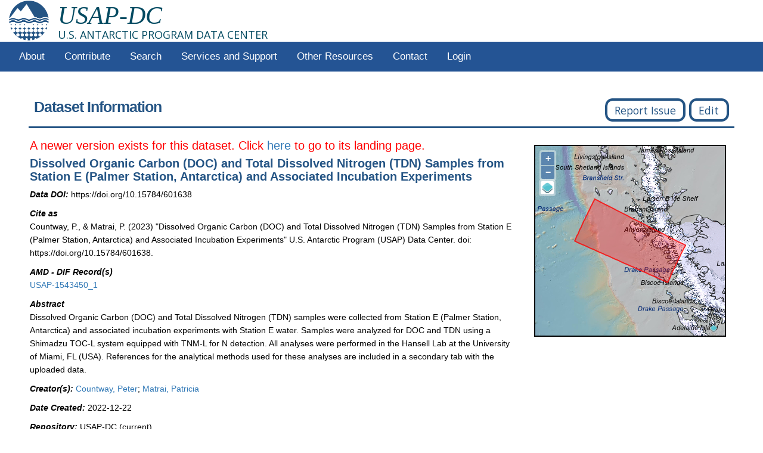

--- FILE ---
content_type: text/html; charset=utf-8
request_url: https://www.usap-dc.org/view/dataset/601638
body_size: 43999
content:
<!DOCTYPE html PUBLIC "-//W3C//DTD XHTML 1.0 Transitional//EN" "https://www.w3.org/TR/xhtml1/DTD/xhtml1-transitional.dtd">
<html xmlns="https://www.w3.org/1999/xhtml"><!-- InstanceBegin template="/Templates/usapdc_home.dwt.php" codeOutsideHTMLIsLocked="false" -->
<head>
  <title>United States Antarctic Program Data Center (USAP-DC)</title>
  <meta name="Description" content="United States Antarctic Program Data Center (USAP-DC)" />
  <meta name="Keywords" content="Antarctic, Antarctica, Polar, science, data sets" />
  <meta http-equiv="Content-Type" content="text/html; charset=utf-8" />
 
  <meta http-equiv="Content-Language" content="en-us" />
  <meta name="Copyright" content="Copyright (c)2010-2017 Interdisciplinary Earth Data Alliance" />
  
  <meta http-equiv="imagetoolbar" content="no" />
  
  <meta name="MSSmartTagsPreventParsing" content="true" />
  <meta name="google-signin-client_id" content="721663637720-0a8uo4obj9sqs4vchbl2ti1l0euu6lpr.apps.googleusercontent.com"/>
  <meta name="google-site-verification" content="Y3conOQPHcauhmSbYswJ6Cj8i8in8PtPPn1UWYHFyNo" />
  <link rel="icon" href="/static/imgs/favicon.ico" type="image/x-icon"/>
  <link href="https://fonts.googleapis.com/css?family=Open+Sans|Raleway" rel="stylesheet"/>
  <link rel="stylesheet" href="https://www.w3schools.com/lib/w3.css"/>
  <link rel="stylesheet" href="https://cdnjs.cloudflare.com/ajax/libs/font-awesome/4.7.0/css/font-awesome.min.css"/>
  <link rel="stylesheet" type="text/css" href="https://cdn.datatables.net/v/dt/dt-1.10.24/datatables.min.css"/> 

  
  <link rel="stylesheet" type="text/css" href="/static/bower_components/ol3/ol.css" />
  <link rel="stylesheet" type="text/css" href="/static/bower_components/ol3-layerswitcher/src/ol3-layerswitcher.css"/>
  <link rel="stylesheet" type="text/css" href="/static/bower_components/ol3-popup/src/ol3-popup.css"/>
  <link rel="stylesheet" type="text/css" href="/static/bower_components/jquery-ui/themes/base/jquery-ui.css"/>
  
  

  <!-- InstanceEndEditable -->
  <script type="text/javascript" src="/static/bower_components/jquery/dist/jquery.js"></script>
  <script type="text/javascript" src="/static/js/oauth.js"></script>
  <script src="https://code.jquery.com/jquery-1.12.4.js" crossorigin="anonymous"></script>
  <script type="text/javascript" src="/static/js/sorttable.js"></script>
  <script type="text/javascript" src="https://cdn.datatables.net/v/dt/dt-1.10.24/datatables.min.js"></script>
  <script src="https://npmcdn.com/csv2geojson@latest/csv2geojson.js"></script>
  <script src="https://cdnjs.cloudflare.com/ajax/libs/bootstrap-treeview/1.2.0/bootstrap-treeview.min.js" integrity="sha512-Hyk+1XSRfagqzuSHE8M856g295mX1i5rfSV5yRugcYFlvQiE3BKgg5oFRfX45s7I8qzMYFa8gbFy9xMFbX7Lqw==" crossorigin="anonymous" referrerpolicy="no-referrer"></script>
  <script type="text/javascript" src="/static/js/filterList.js"></script>

  
  
  
  <script src="/jsglue.js" type="text/javascript"></script>

  <script type="application/ld+json">
    {
      "@context": {
        "@vocab": "https://schema.org/",
        "gdx": "https://geodex.org/voc/"
      },
      "@type": [
      "Service",
      "Organization"
      ],
      "@id": "https://doi.org/10.17616/R31898",
      "additionalType": "gdx:ResearchRepositoryService",
      "name": "U.S. Antarctic Program Data Center",
      "url": "https://www.usap-dc.org/home",
      "category": ["Earth Science, Polar Science"],
      "description": "The U.S. Antarctic Program Data Center (USAP-DC) supports investigators funded by the National Science Foundation in documenting, preserving, and disseminating their research results. We provide a central USAP Project Catalog for all projects funded by the NSF Antarctic program and a Data Repository for research datasets derived from these projects. Data managed include the NSF research related glaciology data collection formerly managed  through NSIDC. We register datasets in the Antarctic Metadata Directory (AMD) to comply with the Antarctic Treaty and represent the U.S. in Scientific Committee on Antarctic Research (SCAR) activities.",
      "sameAs": "https://www.re3data.org/repository/r3d100010660",
      "identifier": {
        "@type": "PropertyValue",
        "propertyID": "https://purl.org/spar/datacite/doi",
        "value": "10.17616/R31898",
        "url": "https://doi.org/10.17616/R31898"
      },
      "contactPoint": {
        "@type": "ContactPoint",
        "name": "USAP-DC Manager",
        "email": "info@usap-dc.org",
        "url": "https://www.usap-dc.org/contact",
        "contactType": "technical support"
      },
      "funder": {
        "@type": "Organization",
        "@id": "https://dx.doi.org/10.13039/100000087",
        "legalName": "Division Of Polar Programs",
        "alternateName": "NSF-OPP",
        "url": "https://www.nsf.gov",
        "parentOrganization": {
          "@type": "Organization",
          "@id": "https://dx.doi.org/10.13039/100000001",
          "legalName": "National Science Foundation",
          "alternateName": "NSF",
          "url": "https://www.nsf.gov"
        }
      },
      "logo": {
        "@type": "ImageObject",
        "url": "https://www.usap-dc.org/static/imgs/header/usap_dc_logo.png"
      },
      "publishingPrinciples": {
        "@type": "DigitalDocument",
        "@id": "https://www.usap-dc.org/faq",
        "additionalType": "gdx:Protocol-TermsOfUse",
        "name": "Data Publication Policy",
        "url": "https://www.usap-dc.org/faq",
        "fileFormat": "text/html"
      },
      "parentOrganization": {
        "@type": "Organization",
        "@id": "https://viaf.org/viaf/142992181/",
        "name": "Lamont-Doherty Earth Observatory",
        "url": "https://www.ldeo.columbia.edu/",
        "address": {
          "@type": "PostalAddress",
          "streetAddress": "61 Route 9W",
          "addressLocality": "Palisades",
          "addressRegion": "NY",
          "postalCode": "10964-1000",
          "addressCountry": "USA"
        },
        "parentOrganization": {
          "@type": "Organization",
          "@id": "https://viaf.org/viaf/156836332/",
          "legalName": "Columbia University",
          "url": "https://www.columbia.edu/"
        }
      },
      "hasOfferCatalog": {
        "@type": "OfferCatalog",
        "name": "USAP-DC Catalog",
        "itemListElement": [{
          "@type": "DataCatalog",
          "@id": "https://www.usap-dc.org/search",
          "name": "US Antarctic Program Data Center Catlog",
          "audience": {
            "@type": "Audience",
            "audienceType": "public",
            "name": "General Public"
          }
        }]
      },
      "potentialAction": [
      {
        "@type": "SearchAction",
        "@id": "https://www.earthchem.org/data-access/",
        "additionalType": "gdx:SearchService",
        "name": "EarthChem Library Search",
        "description": "Search for datasets in the EarthChem Library repository",
        "target": {
          "@type": "EntryPoint",
          "url": "https://www.earthchem.org/data-access/"
        }
      },
      {
        "@type": "CreateAction",
        "@id": "https://www.usap-dc.org/submit",
        "additionalType": "gdx:SubmissionService",
        "name": "Submit Data to US Antarctic Program Data Center",
        "description": "Web application to support submitting a dataset to USAP-DC or Registering a project with the Antarctic Metadata Directory. Requires a sign in using Google or ORCID (free registration). Datasets will be registered with a DOI after acceptance for accession to repository.",
        "target": {
          "@type": "EntryPoint",
          "url": "https://www.usap-dc.org/submit"
        }
      }
      ]
    }
  </script> 

  
  <script type="text/javascript" src="/static/bower_components/proj4/dist/proj4.js"></script>
  <script type="text/javascript" src="/static/bower_components/ol3/ol-debug.js"></script>
  <script type="text/javascript" src="/static/bower_components/ol3-layerswitcher/src/ol3-layerswitcher.js"></script>
  <script type="text/javascript" src="/static/bower_components/ol3-popup/src/ol3-popup.js"></script>
  
  
  
  <script src="https://apis.google.com/js/platform.js" async defer></script>
  
  
  
  <script src="/static/js/landing_page.js" type="text/javascript"></script>
  <script type="text/javascript" src="/static/js/map_functions.js"></script>
  
  
  <script src='https://www.google.com/recaptcha/api.js'></script>
  
  
  
  
  
  

  <link rel="stylesheet" type="text/css" href="/static/bower_components/bootstrap/dist/css/bootstrap.min.css"/>
  <script type="text/javascript" src="/static/bower_components/bootstrap/dist/js/bootstrap.min.js"></script>
  <script type="text/javascript" src="/static/js/bootstrap3-typeahead.js"></script>
  <script src="https://cdnjs.cloudflare.com/ajax/libs/bootstrap-datepicker/1.6.4/js/bootstrap-datepicker.min.js" integrity="sha512-ZrigzIl5MysuwHc2LaGI+uOLnLDdyYUth+pA5OuJC++WEleiYrztIc7nU/iBRWeP+ufmSGepuJULdgh/K0rIAA==" crossorigin="anonymous" referrerpolicy="no-referrer"></script>
  <link rel="stylesheet" type="text/css" href="https://cdnjs.cloudflare.com/ajax/libs/bootstrap-datepicker/1.6.4/css/bootstrap-datepicker.min.css"/>
  <script type="text/javascript" src="/static/bower_components/bootstrap-select/dist/js/bootstrap-select.min.js"></script>
  <link rel="stylesheet" type="text/css" href="/static/bower_components/bootstrap-select/dist/css/bootstrap-select.min.css"/>


  <link rel="stylesheet" type="text/css" href="/static/css/print.css" media="print" />
  <link rel="stylesheet" type="text/css" href="/static/css/main.css" media="screen, projection" />
  
  
  <link rel="stylesheet" type="text/css" href="/static/css/landing_page.css" media="screen, projection" />
  
  
  
  
  
  
  

<!-- <script src="//cdnjs.cloudflare.com/ajax/libs/Snowstorm/20131208/snowstorm-min.js"></script> -->
  <script>
    //If viewing on a touch screen, need to disable top menu links
    window.addEventListener('touchstart', function() {
      $(".top_link").click(function(){return false;});
    });
  </script>



</head>

<body>

  <div class="ieda-header">

    <ieda-banner>
            <a href="/"><img id="IEDA" alt="IEDA" height="67" src="/static/imgs/header/usap_dc_logo.png"/></a>
    </ieda-banner>

    <div id="page-header">
      <h1 style="margin-bottom:0;margin-top:3px;"><a title="U.S. ANTARCTIC PROGRAM DATA CENTER" href="/"><em>USAP-DC</em></a></h1>
      <h4 style="margin-top:0;">U.S. ANTARCTIC PROGRAM DATA CENTER</h4>
    </div>



    <div id="ieda-menu-wrap">
      <ul id="ieda-menu">
        <li><a class="top_link" href="/home">About</a>
          <ul>
            <li><a href="/home">Home</a></li>
            <li><a href="/overview">Overview</a></li>
            <li><a href="/news">News</a></li>
            <li><a href="/data">Recent Data</a></li>
            <li><a href="/stats">Statistics</a></li>
            <li><a href="/faq">FAQ</a></li>
          </ul>
        </li>
        <li><a class="top_link" href="#">Contribute</a>
          <ul> 
            <li><a href="/submit/dataset">Deposit Your Dataset</a></li>
            <li><a href="/submit/project">Project Registration</a></li>
            <li><a href="/submit/dataset/help">Dataset Submission Help</a></li>
            <li><a href="/submit/project/help">Project Registration Help</a></li>
          </ul>
        </li>
        <li><a class="top_link" href="/search">Search</a>
          <ul>
            <li><a href="/search">Project & Datasets Search</a></li>
            <li><a href="/dataset_search">USAP-DC Dataset Search</a></li>
            <li><a href="https://search.earthdata.nasa.gov/portal/amd/search">Search AMD</a></li>
          </ul>
        </li>
        <li><a class="top_link" href="#">Services and Support</a>
          <ul>
            <li><a href="/services">Web Services</a></li>
            <li><a href="/faq">FAQ</a></li>
            <li><a href="/webinars">Webinars</a></li>
            <li><a href="https://ezdmp.org/">Data Management Plan</a></li>
          </ul>
        </li>
        <li><a class="top_link" href="#">Other Resources</a>
          <ul>
            <li><a href="https://search.earthdata.nasa.gov/portal/amd/search">Antarctic Metadata Directory (AMD)</a></li>
            <li><a href="/sdls">Antarctic Seismic Data Library System (SDLS)</a></li>
            <li><a href="https://search.dataone.org/data">DataOne</a></li>
            <li><a href="http://www.geomapapp.org/">GeoMapApp</a></li>
            <li><a href="https://www.gmrt.org/GMRTMapTool/sp/">GMRT-SP MapTool</a></li> 
            <li><a href="http://icereader.org">iceREADER</a></li>
            <li><a href="/links">Polar Related Links</a></li>
            <li><a href="https://www.rvdata.us/">Polar Ship Data</a></li>
            <li><a href="https://nsidc.org/">Related data at NSDIC</a></li>
            <li><a href="https://www.geosamples.org/">SESAR</a></li>          
            <li><a href="https://www.ncdc.noaa.gov/data-access/paleoclimatology-data/datasets/ice-core">WDC Ice Core Gateway</a></li>
          </ul>
        </li>
        <li><a href="/contact">Contact</a>
        </li>
        
          <li><a class="top_link" href="/dashboard">Login</a></li>
        
      </ul>
    </div>
  </div>

<!-- <div class="alert alert-danger">
  <p>
    <h3 style="color:#800000; line-height:1.6em"><b> This page will undergo planned maintenance at 2018-05-14 20:00 ET. It is possible that this service may be briefly unavailable around that time.</b></h>
  </p>
</div>
 -->
<!-- <div id="wrapper">
  <p>
    <h1 style="color:red"><b> This page is currently under active development and may not be fully operational.</b></h1>
  </p>
</div> -->

    
    <div id="wrapper">
      

<script type="text/javascript">

var multifile;

function setMultifile(isMultifile) {
    multifile = isMultifile;
    document.getElementById("complete_download").hidden = !!multifile;
    document.getElementById("complete_multifile_download").hidden = !multifile;
}

function checkboxToggle() {
    let checkboxes = Array.from(document.getElementsByName("dl_checkbox")),
        selectAllBtn = document.getElementById("select_all"),
        dlZipBtn = document.getElementById("dl_zip_btn");
    if(checkboxes.length > 0) {
        let checked = checkboxes.filter(x => x.checked);
        let unchecked = checkboxes.filter(x => !(x.checked));
        if(0 === unchecked.length) {
            selectAllBtn.innerHTML = "Deselect All";
        }
        else {
            selectAllBtn.innerHTML = "Select All";
        }
    }
    showSelectedComboSize();
}

function toggleSelectAll() {
    let checkboxes = Array.from(document.getElementsByName("dl_checkbox")),
        selectAllBtn = document.getElementById("select_all");
    if(selectAllBtn.innerHTML === "Deselect All") {
        checkboxes.forEach(x => x.checked = false);
        selectAllBtn.innerHTML = "Select All";
    }
    else {
        checkboxes.forEach(x => x.checked = true);
        selectAllBtn.innerHTML = "Deselect All";
    }
    showSelectedComboSize();
}

function showSelectedComboSize() {
    const prefixes = {'': 1, 'k': 1000, 'M': 1000000};
    let dlZipBtn = document.getElementById("dl_zip_btn");
    let selected = Array.from(document.getElementsByName("dl_checkbox")).filter(x=>x.checked);
    if(dlZipBtn) {
            dlZipBtn.disabled = (0 === selected.length);
        }
    let sizes = selected.map(function(x) {
        let filename = x.id.slice(4);
        let row = document.getElementById(`row_${filename}`);
        let sizeCell = row.getElementsByClassName("col2")[0];
        let sizeTxt = sizeCell.innerHTML.trim();
        return sizeTxt.slice(0, sizeTxt.search("B"));
    });
    let sum = sizes.reduce(function(acc, x) {
        let w = x.trim().split(" ");
        if(!w[1]) {
            w[1] = '';
        }
        let mantissa = parseFloat(w[0]), magnitude = prefixes[w[1]];
        //alert(`${mantissa} * ${magnitude}`);
        return acc + mantissa * magnitude;
    }, 0);
    let str = ""
    if(Math.round(sum/prefixes['M']*1000)/1000 >= 1) {
        let precision = Math.floor(Math.log10(sum/prefixes['M']))+2
        str = `${(sum/prefixes['M']).toPrecision(precision)} M`;
    }
    else if(Math.round(sum/prefixes['k']*1000)/1000 >= 1) {
        let precision = Math.floor(Math.log10(sum/prefixes['k']))+2
        str = `${((sum/prefixes['k']).toPrecision(precision))} k`;
    }
    else {
        str = `${sum} `;
    }
    document.getElementById("selected_size").innerHTML = `Selected:<br>${str}B`;
}

  $(document).ready(function() {


    $('.readme_download').click(function() {
      var data_url = $(this).attr('data-url');
      var data_id = $(this).attr('data-id');
      if (data_url) {
        if (data_id) {
          window.open(data_url+'?dataset_id='+data_id, '_blank');
        }
        else {
          window.open(data_url);
        }
      };
    });

    $('.data_download').click(function() {
      var data_url = $(this).attr('data-url');
      var data_id = $(this).attr('data-id');
      if ($(this).text().trim() === 'External') {
        //don't use captcha for external links
        window.open(data_url);
        return;
      };
      if (data_url == 'archive') {
        window.open('mailto: info@usap-dc.org?subject=Request for large dataset 601638');
        return;
      }
      grecaptcha.reset(); 
      $("#recaptcha_modal").show(); 
      $("#complete_download").attr({'data-url':data_url, 'data-id':data_id});
    });

    $('.data_preview').click(function() {
        //window.open($(this).attr('data-url'));
        togglePreview($(this).attr('data-url'));
    });


    $('#complete_download').click(function() {
        setMultifile(false);
      var response = grecaptcha.getResponse();
      var data_url = $(this).attr('data-url');
      var data_id = $(this).attr('data-id');
      if (typeof response !== 'undefined' && response != '') {
        $("#recaptcha_modal").hide(); 
        $("#recaptcha_alert").hide();
        if (data_url) {
            if (data_id) {
                // Create a form
                var downloadForm = document.createElement("form");
                downloadForm.target = "_blank";    
                downloadForm.method = "POST";
                downloadForm.action = data_url;
                // Create inputs
                var datasetInput = document.createElement("input");
                datasetInput.type = "hidden";
                datasetInput.name = "dataset_id";
                datasetInput.value = data_id;
                var captchaInput = document.createElement("input");
                captchaInput.type = "hidden";
                captchaInput.name = "g-recaptcha-response";
                captchaInput.value = response;
                // Add the inputs to the form
                downloadForm.appendChild(datasetInput);
                downloadForm.appendChild(captchaInput);
                // Add the form to dom
                document.body.appendChild(downloadForm);
                // Just submit
                downloadForm.submit();
            }
            else {
                window.open(data_url);
            }
        }
      }
      else {
        $("#recaptcha_alert").show();
      }
    });

    $("#modal_close").click(function() {
      $("#recaptcha_alert").hide();
      $("#recaptcha_modal").hide();
      setMultifile(false);
    });
  });
</script>
<script type="application/ld+json">
    {
  "@context": "https://schema.org/",
  "@type": "Dataset",
  "@id": "doi:10.15784/601638",
  "additionalType": [
    "geolink:Dataset",
    "vivo:Dataset"
  ],
  "name": "Dissolved Organic Carbon (DOC) and Total Dissolved Nitrogen (TDN) Samples from Station E (Palmer Station, Antarctica) and Associated Incubation Experiments",
  "description": "Dissolved Organic Carbon (DOC) and Total Dissolved Nitrogen (TDN) samples were collected from Station E (Palmer Station, Antarctica) and associated incubation experiments with Station E water. Samples were analyzed for DOC and TDN using a Shimadzu TOC-L system equipped with TNM-L for N detection. All analyses were performed in the Hansell Lab at the University of Miami, FL (USA). References for the analytical methods used for these analyses are included in a secondary tab with the uploaded data.",
  "citation": "Countway, P., & Matrai, P. (2023) \"Dissolved Organic Carbon (DOC) and Total Dissolved Nitrogen (TDN) Samples from Station E (Palmer Station, Antarctica) and Associated Incubation Experiments\" U.S. Antarctic Program (USAP) Data Center. doi: https://doi.org/10.15784/601638.",
  "datePublished": "2023-09-01",
  "keywords": [
    "Antarctica",
    "Carbon",
    "Dissolved Organic Carbon",
    "Dissolved Organic Carbon",
    "Nitrogen",
    "Palmer Station",
    "TDN",
    "Total Dissolved Nitrogen"
  ],
  "creator": [
    {
      "@type": "Person",
      "additionalType": "geolink:Person",
      "name": "Countway, Peter",
      "email": "pcountway@bigelow.org",
      "affiliation": {
        "@type": "Organization",
        "name": null
      }
    },
    {
      "@type": "Person",
      "additionalType": "geolink:Person",
      "name": "Matrai, Patricia",
      "email": "pmatrai@bigelow.org",
      "affiliation": {
        "@type": "Organization",
        "name": null
      }
    }
  ],
  "distribution": [
    {
      "@type": "DataDownload",
      "additionalType": "http://www.w3.org/ns/dcat#DataCatalog",
      "encodingFormat": "text/xml",
      "name": "ISO Metadata Document",
      "url": "https://www.usap-dc.org/metadata/isoxml/601638iso.xml",
      "contentUrl": "/dataset/filename"
    },
    {
      "@type": "DataDownload",
      "@id": "http://dx.doi.org/10.15784/601638",
      "additionalType": "dcat:distribution",
      "url": "http://dx.doi.org/10.15784/601638",
      "contentUrl": "/dataset/filename",
      "encodingFormat": "text/html"
    },
    {
      "@type": "DataDownload",
      "@id": "https://www.usap-dc.org/view/dataset/601638",
      "additionalType": "dcat:distribution",
      "url": "https://www.usap-dc.org/view/dataset/601638",
      "contentUrl": "/dataset/filename",
      "encodingFormat": "text/html"
    }
  ],
  "identifier": {
    "@type": "PropertyValue",
    "propertyID": "https://registry.identifiers.org/registry/doi",
    "value": "doi:10.15784/601638",
    "url": "https://doi.org/10.15784/601638"
  },
  "contributor": [
    {
      "@type": "Role",
      "roleName": "credit",
      "description": "funderName:NSF:GEO:PLR:Antarctic Organisms and Ecosystems awardNumber:1543450 awardTitle:Microbial Community Structure and Expression of Functional Genes Involved in the Seasonal Cycling of DMSP in the Southern Ocean"
    }
  ],
  "license": [
    {
      "@type": "CreativeWork",
      "URL": "https://creativecommons.org/licenses/by/4.0/",
      "name": "MD_Constraints",
      "description": "useLimitation: Creative Commons Attribution Only v4.0 Generic [CC BY 4.0]."
    },
    {
      "@type": "CreativeWork",
      "name": "MD_LegalConstraints",
      "description": "accessConstraints: license.    otherConstraints: Creative Commons Attribution Only v4.0 Generic [CC BY 4.0]."
    },
    {
      "@type": "CreativeWork",
      "name": "MD_SecurityConstraints",
      "description": "classification: "
    }
  ],
  "publisher": {
    "@type": "Organization",
    "name": "U.S. Antarctic Program (USAP) Data Center"
  },
  "spatialCoverage": [
    {
      "@type": "Place",
      "geo": {
        "@type": "GeoShape",
        "box": "-66, -66, -63, -63"
      }
    }
  ]
}
</script>

<script type="text/javascript">
    function togglePreview(url){
        let popup = document.getElementById("preview_data");
        if(!url) {
            popup.style.display = "none";
        }
        else {
            let content = document.createElement("object");
            content.data = url;
            content.onload = function() {
                content.width = content.contentWindow.document.body.scrollWidth + 30;
                content.height = content.contentWindow.document.body.scrollHeight + 10;
            };
            let xhr = new XMLHttpRequest();
            xhr.open('HEAD', url, true);
            xhr.onload = function() {
                let contentType = xhr.getResponseHeader('Content-Type');
                content.type = contentType;
                popup.replaceChildren(popup.children[0]);
                popup.appendChild(content);
                popup.style.display = "block";
            };
            xhr.send();
        }
    }
</script>

<style type="text/css">
    .popup {
        display: none;
        position: fixed;
        width: 30%;
        height: 30%;
        z-index: 1000;
        background-color:whitesmoke;
        border-radius:15px;
        overflow-y:auto;
    }
    .preview {
        display: none;
        position: fixed;
        max-width: 80%;
        max-height: 80%;
        z-index:1001;
        border-radius:15px;
        overflow-y: auto;
        overflow-x: auto;
        margin-left: auto;
        margin-right: auto;
        background-color: whitesmoke;
        top: 50%;
        left: 50%;
        transform: translate(-50%, -50%);
    }
    .sticky {
        position: sticky;
        top: 0;
    }
    .sticky-th {
        position: sticky;
        text-align: center;
        top: 40px;
        background-color:whitesmoke;
        border:none;
        border-bottom:1px solid black;
    }
</style>

<div id="div_extents" hidden>[{&#34;dataset_id&#34;: &#34;601638&#34;, &#34;west&#34;: -66, &#34;east&#34;: -63, &#34;south&#34;: -66, &#34;north&#34;: -63, &#34;gid&#34;: 1147, &#34;geometry&#34;: &#34;0101000020E610000000000000002050C000000000002050C0&#34;, &#34;cross_dateline&#34;: false, &#34;bounds_geometry&#34;: &#34;[base64]&#34;}]</div>
<div id="div_jsonld" hidden >{"@context": "https://schema.org/", "@type": "Dataset", "@id": "doi:10.15784/601638", "additionalType": ["geolink:Dataset", "vivo:Dataset"], "name": "Dissolved Organic Carbon (DOC) and Total Dissolved Nitrogen (TDN) Samples from Station E (Palmer Station, Antarctica) and Associated Incubation Experiments", "description": "Dissolved Organic Carbon (DOC) and Total Dissolved Nitrogen (TDN) samples were collected from Station E (Palmer Station, Antarctica) and associated incubation experiments with Station E water. Samples were analyzed for DOC and TDN using a Shimadzu TOC-L system equipped with TNM-L for N detection. All analyses were performed in the Hansell Lab at the University of Miami, FL (USA). References for the analytical methods used for these analyses are included in a secondary tab with the uploaded data.", "citation": "Countway, P., & Matrai, P. (2023) \"Dissolved Organic Carbon (DOC) and Total Dissolved Nitrogen (TDN) Samples from Station E (Palmer Station, Antarctica) and Associated Incubation Experiments\" U.S. Antarctic Program (USAP) Data Center. doi: https://doi.org/10.15784/601638.", "datePublished": "2023-09-01", "keywords": ["Antarctica", "Carbon", "Dissolved Organic Carbon", "Dissolved Organic Carbon", "Nitrogen", "Palmer Station", "TDN", "Total Dissolved Nitrogen"], "creator": [{"@type": "Person", "additionalType": "geolink:Person", "name": "Countway, Peter", "email": "pcountway@bigelow.org", "affiliation": {"@type": "Organization", "name": null}}, {"@type": "Person", "additionalType": "geolink:Person", "name": "Matrai, Patricia", "email": "pmatrai@bigelow.org", "affiliation": {"@type": "Organization", "name": null}}], "distribution": [{"@type": "DataDownload", "additionalType": "http://www.w3.org/ns/dcat#DataCatalog", "encodingFormat": "text/xml", "name": "ISO Metadata Document", "url": "https://www.usap-dc.org/metadata/isoxml/601638iso.xml", "contentUrl": "/dataset/filename"}, {"@type": "DataDownload", "@id": "http://dx.doi.org/10.15784/601638", "additionalType": "dcat:distribution", "url": "http://dx.doi.org/10.15784/601638", "contentUrl": "/dataset/filename", "encodingFormat": "text/html"}, {"@type": "DataDownload", "@id": "https://www.usap-dc.org/view/dataset/601638", "additionalType": "dcat:distribution", "url": "https://www.usap-dc.org/view/dataset/601638", "contentUrl": "/dataset/filename", "encodingFormat": "text/html"}], "identifier": {"@type": "PropertyValue", "propertyID": "https://registry.identifiers.org/registry/doi", "value": "doi:10.15784/601638", "url": "https://doi.org/10.15784/601638"}, "contributor": [{"@type": "Role", "roleName": "credit", "description": "funderName:NSF:GEO:PLR:Antarctic Organisms and Ecosystems awardNumber:1543450 awardTitle:Microbial Community Structure and Expression of Functional Genes Involved in the Seasonal Cycling of DMSP in the Southern Ocean"}], "license": [{"@type": "CreativeWork", "URL": "https://creativecommons.org/licenses/by/4.0/", "name": "MD_Constraints", "description": "useLimitation: Creative Commons Attribution Only v4.0 Generic [CC BY 4.0]."}, {"@type": "CreativeWork", "name": "MD_LegalConstraints", "description": "accessConstraints: license.    otherConstraints: Creative Commons Attribution Only v4.0 Generic [CC BY 4.0]."}, {"@type": "CreativeWork", "name": "MD_SecurityConstraints", "description": "classification: "}], "publisher": {"@type": "Organization", "name": "U.S. Antarctic Program (USAP) Data Center"}, "spatialCoverage": [{"@type": "Place", "geo": {"@type": "GeoShape", "box": "-66, -66, -63, -63"}}]}</div>



<div id="metadata">
  <div class="header">
    Dataset Information
    <div style="float:right">
      
      <button class="download" onclick="location.href='mailto: info@usap-dc.org?subject=Reporting Issue with dataset 601638'">Report Issue</button>
      <button class="download" onclick="window.location.href='/edit/dataset/601638'">Edit</button>
    </div>
  </div>
  
  <div class="preview" id="preview_data">
    <button class="sticky" style="background-color:whitesmoke;border-color:transparent;border-radius:15px;display:block" onclick="togglePreview()">✕</button>
  </div>
  <table class="borderless-table">
    <tr>
      <td width="75%">


        
          <div class="lprow-no-margin ">
            <div class="value-inline title" style="color:red">
              A newer version exists for this dataset.  Click <a href="/view/dataset/601646">here</a> to go to its landing page.</h3>
            </div>
          </div>
        


        <div class="lprow-no-margin ">
          <div class="value-inline title">
            <b>Dissolved Organic Carbon (DOC) and Total Dissolved Nitrogen (TDN) Samples from Station E (Palmer Station, Antarctica) and Associated Incubation Experiments</b>
          </div>
        </div>

        
          <div class="lprow-no-margin">
            <div class="field">
              Data DOI:
            </div>
            <div class="value-inline">
              https://doi.org/10.15784/601638
            </div>
          </div>
        

        
          <div class="lprow">
            <div class="field">
              Cite as
            </div>
            <div class="value">
              Countway, P., &amp; Matrai, P. (2023) &#34;Dissolved Organic Carbon (DOC) and Total Dissolved Nitrogen (TDN) Samples from Station E (Palmer Station, Antarctica) and Associated Incubation Experiments&#34; U.S. Antarctic Program (USAP) Data Center. doi: https://doi.org/10.15784/601638.
            </div>
          </div>
        

        
        <div class="lprow">
          <div class="field">
            AMD - DIF Record(s)
          </div>
          <div class="value">
            
              
                <a target=_new href="https://cmr.earthdata.nasa.gov/search/concepts/C2560379609-AMD_USAPDC.html">USAP-1543450_1</a>
              
              <br/>
            
          </div>
        </div>
        

        
        <div class="lprow">
          <div class="field">
            Abstract
          </div>
          <div class="value">
            
            Dissolved Organic Carbon (DOC) and Total Dissolved Nitrogen (TDN) samples were collected from Station E (Palmer Station, Antarctica) and associated incubation experiments with Station E water. Samples were analyzed for DOC and TDN using a Shimadzu TOC-L system equipped with TNM-L for N detection. All analyses were performed in the Hansell Lab at the University of Miami, FL (USA). References for the analytical methods used for these analyses are included in a secondary tab with the uploaded data.
            
          </div>
        </div>
        

        
        <div class="lprow">
          <div class="field">
            Creator(s):
          </div>
          <div class="value-inline">
            
              
                <a target="_blank" href="https://orcid.org/0000-0002-8143-4454">Countway, Peter</a>;
              
            
              
                <a target="_blank" href="https://orcid.org/0000-0003-1656-5519">Matrai, Patricia</a>
              
            
          </div>
        </div>
        

        
        <div class="lprow">
          <div class="field">
            Date Created:
          </div>
          <div class="value-inline">
            2022-12-22
          </div>
        </div>
        

        <div class="lprow">
          <div class="field">
            Repository:
          </div>
          <div class="value-inline">
            USAP-DC (current)
            
          </div>
        </div>

        
        <div class="lprow">
          <div class="field">
            License:
          </div>
          <div class="value-inline">
            <a target=_new href="https://creativecommons.org/licenses/by/4.0/">Creative Commons Attribution Only v4.0 Generic [CC BY 4.0]</a>
          </div>
        </div>
        

        
        <div class="lprow">
          <div class="field">
           Spatial Extent(s)
         </div>
         <div class="value">
           
            West: -66, East: -63, South: -66, North: -63<br/>
           
         </div>
        </div>
        

        
        <div class="lprow">
          <div class="field">
          	Temporal Extent(s)
          </div>
          <div class="value">
          	
              Start: 2016-12-01 - End: 2018-05-01<br/>
            
         </div>
        </div>
        

        

        
        <div class="lprow">
          <div class="field">
          	Award(s)
          </div>
          <div class="value">
          	
           <a target=_new href="https://www.nsf.gov/awardsearch/showAward?AWD_ID=1543450">NSF 1543450</a><br/>
           
         </div>
        </div>
        

        
        <div class="lprow">
          <div class="field">
            Version:
          </div>
          <div class="value-inline">
            1
          </div>
        </div>
        

        
        <div class="lprow">
          <div class="field">
            Related Project(s)
          </div>
          <div class="value">
            
            <a target=_new href="/view/project/p0010120">Microbial Community Structure and Expression of Functional Genes Involved in the Seasonal Cycling of DMSP in the Southern Ocean</a><br/>
            
          </div>
        </div>
        

        

        
        <div class="lprow">
          <div class="field">
            Keywords
          </div>
          <div class="value">
            
              <div id="kw_button_div" class="ck-button" >
                <label>
                  <a class="kw-btn" href="/dataset_search?free_text=Antarctica">
                    <span>Antarctica</span>
                  </a>
                </label>
              </div>
            
              <div id="kw_button_div" class="ck-button" >
                <label>
                  <a class="kw-btn" href="/dataset_search?free_text=Carbon">
                    <span>Carbon</span>
                  </a>
                </label>
              </div>
            
              <div id="kw_button_div" class="ck-button" >
                <label>
                  <a class="kw-btn" href="/dataset_search?free_text=Dissolved+Organic+Carbon">
                    <span>Dissolved Organic Carbon</span>
                  </a>
                </label>
              </div>
            
              <div id="kw_button_div" class="ck-button" >
                <label>
                  <a class="kw-btn" href="/dataset_search?free_text=Dissolved+Organic+Carbon">
                    <span>Dissolved Organic Carbon</span>
                  </a>
                </label>
              </div>
            
              <div id="kw_button_div" class="ck-button" >
                <label>
                  <a class="kw-btn" href="/dataset_search?free_text=Nitrogen">
                    <span>Nitrogen</span>
                  </a>
                </label>
              </div>
            
              <div id="kw_button_div" class="ck-button" >
                <label>
                  <a class="kw-btn" href="/dataset_search?free_text=Palmer+Station">
                    <span>Palmer Station</span>
                  </a>
                </label>
              </div>
            
              <div id="kw_button_div" class="ck-button" >
                <label>
                  <a class="kw-btn" href="/dataset_search?free_text=TDN">
                    <span>TDN</span>
                  </a>
                </label>
              </div>
            
              <div id="kw_button_div" class="ck-button" >
                <label>
                  <a class="kw-btn" href="/dataset_search?free_text=Total+Dissolved+Nitrogen">
                    <span>Total Dissolved Nitrogen</span>
                  </a>
                </label>
              </div>
            
          </div>
        </div>
        

      </td>

      
      <td valign="top">
        <div id="map"></div>
      </td>
      

    </tr>
  </table>

  
  <div id="supplement">
    <div class="header small">
      Supplemental Docs
    </div>
    <div class="lprow2">
      <div class="col1">
        <div class="download readme_download" data-url="/readme/601638">
          View
        </div>      
      </div>
      <div class="col2_short">
        <div class="download readme_download" data-url="/readme-download/601638">
          Download
        </div>  
      </div>
      <div class="col3">
        README_601638.txt
      </div>
    </div>
  </div>
  

  <div id="files">
    <div class="header small">
      Data Files
    </div>

    

    <form action="/zip/usapdc_601638_download_20260201_001924.zip" method="post" name="multifile_download" id="multifile_download">
        <div id="file-rows">
            
            <div class="lprow2" style="height:60px">
                <div class="col1" onclick="setMultifile(true)">
                    <button type="button" style="border:none" class="download data_download" id="dl_zip_btn" disabled>
                        Download Selected (ZIP)
                    </button><br>
                </div>
                <div class="col2"><p id="selected_size">Selected:<br>0 B</p></div>
                <div class="col3"><div id="select_all" class="download" type="button" onclick="toggleSelectAll()">Select All</div></div>
            </div>
            
            
            <div class="lprow2" id="row_ANT_B028P_DOC_TDN.xlsx">
                <div class="col1" style="display:flex">
                    <div class="download data_download"  data-url="https://www.usap-dc.org/dataset/usap-dc/601638/2022-12-22T18:06:02.3Z/ANT_B028P_DOC_TDN.xlsx"  data-id="601638"  >
                        
                        Download
                        
                    </div>
                    
                </div>
    
    
                <div class="col2">
                    23.9 kB
                </div>
    
                <div class="col3">
                    
                     <input type="checkbox" 
                        id="cbx_ANT_B028P_DOC_TDN.xlsx" name="dl_checkbox" value="https://www.usap-dc.org/dataset/usap-dc/601638/2022-12-22T18:06:02.3Z/ANT_B028P_DOC_TDN.xlsx" onchange="checkboxToggle()"> &nbsp;<label for="cbx_ANT_B028P_DOC_TDN.xlsx">ANT_B028P_DOC_TDN.xlsx</label> 
                    <br>
                    
                    <p class="file_info"><b>MD5 Checksum:</b> 3dea9598d3c178518a091690082a6fb6 <b>File Type:</b>
                        Microsoft Excel (OpenXML)
                    </p>
                    
                </div>
            </div>
    
            
        </div>
    </form>
  
 </div>
 <div id="recaptcha_modal" class="modal">
   <div class="modal-content">
    <span class="close" id="modal_close">&times;</span>
    <br>
    <div id="recaptcha"> <div class="g-recaptcha" data-sitekey="6LdtOwoUAAAAAOxlnGMLBJlC9xWpC4-vuXO5xbUU"/></div>
    <div id="recaptcha_alert" hidden><br><p style="color:red">Please complete the reCAPTCHA check</p></div>
    <br>
    <button id="complete_download" type="btn" class="download" data-attr="" data-id="">Complete Download</button>
    <button id="complete_multifile_download" type="submit" class="download"  data-attr="" data-id="" hidden form="multifile_download">Complete Download</button>
    <br><br>
  </div>
 </div>
 </div>


<div class="field">
  <p>
    <!-- <br> -->
    This dataset has been downloaded 3 times since March 2017 (based on unique date-IP combinations)
  </p>
</div>

</div>


    </div>
    

    <div id="footer">
      <table style="width: 80%; border-left:20%; border-style: none; ">
        <tr style="border-style: none; ">        
          <td  style="border-style: none; width: 15%" ></td>
          <td  style="border-style: none; width: 60%"  >  
            <p> Hosted at <a href="https://www.ldeo.columbia.edu">Lamont-Doherty Earth Observatory</a> of <a href="https://www.columbia.edu">Columbia University</a>.</p> 
            <p>Site licensed under <a href="/legal">Creative Commons Attribution-Noncommercial-Share Alike 3.0</a> </p>
            <p><a href="/legal">Acknowledgments</a> | <a href="/privacy">Privacy</a> | <a class="noline" href="/contact">Contact</a></p>
          </td> 
          <td style="border-style: none; width: 5%; ">
            <a href="https://www.nsf.gov"><img id="nsf_logo" alt="NSF logo" src="/static/imgs/nsf1.gif" width="60"/></a>
          </td>
          <td style="border-style: none; width: 20%" >
            Funded by the <a href="https://www.nsf.gov">US National Science Foundation (NSF)</a>
          </td>
        </tr>
      </table>
    </div>

   </body>
  </html>

--- FILE ---
content_type: text/html; charset=utf-8
request_url: https://www.google.com/recaptcha/api2/anchor?ar=1&k=6LdtOwoUAAAAAOxlnGMLBJlC9xWpC4-vuXO5xbUU&co=aHR0cHM6Ly93d3cudXNhcC1kYy5vcmc6NDQz&hl=en&v=N67nZn4AqZkNcbeMu4prBgzg&size=normal&anchor-ms=20000&execute-ms=30000&cb=guuvfolh9ixv
body_size: 49507
content:
<!DOCTYPE HTML><html dir="ltr" lang="en"><head><meta http-equiv="Content-Type" content="text/html; charset=UTF-8">
<meta http-equiv="X-UA-Compatible" content="IE=edge">
<title>reCAPTCHA</title>
<style type="text/css">
/* cyrillic-ext */
@font-face {
  font-family: 'Roboto';
  font-style: normal;
  font-weight: 400;
  font-stretch: 100%;
  src: url(//fonts.gstatic.com/s/roboto/v48/KFO7CnqEu92Fr1ME7kSn66aGLdTylUAMa3GUBHMdazTgWw.woff2) format('woff2');
  unicode-range: U+0460-052F, U+1C80-1C8A, U+20B4, U+2DE0-2DFF, U+A640-A69F, U+FE2E-FE2F;
}
/* cyrillic */
@font-face {
  font-family: 'Roboto';
  font-style: normal;
  font-weight: 400;
  font-stretch: 100%;
  src: url(//fonts.gstatic.com/s/roboto/v48/KFO7CnqEu92Fr1ME7kSn66aGLdTylUAMa3iUBHMdazTgWw.woff2) format('woff2');
  unicode-range: U+0301, U+0400-045F, U+0490-0491, U+04B0-04B1, U+2116;
}
/* greek-ext */
@font-face {
  font-family: 'Roboto';
  font-style: normal;
  font-weight: 400;
  font-stretch: 100%;
  src: url(//fonts.gstatic.com/s/roboto/v48/KFO7CnqEu92Fr1ME7kSn66aGLdTylUAMa3CUBHMdazTgWw.woff2) format('woff2');
  unicode-range: U+1F00-1FFF;
}
/* greek */
@font-face {
  font-family: 'Roboto';
  font-style: normal;
  font-weight: 400;
  font-stretch: 100%;
  src: url(//fonts.gstatic.com/s/roboto/v48/KFO7CnqEu92Fr1ME7kSn66aGLdTylUAMa3-UBHMdazTgWw.woff2) format('woff2');
  unicode-range: U+0370-0377, U+037A-037F, U+0384-038A, U+038C, U+038E-03A1, U+03A3-03FF;
}
/* math */
@font-face {
  font-family: 'Roboto';
  font-style: normal;
  font-weight: 400;
  font-stretch: 100%;
  src: url(//fonts.gstatic.com/s/roboto/v48/KFO7CnqEu92Fr1ME7kSn66aGLdTylUAMawCUBHMdazTgWw.woff2) format('woff2');
  unicode-range: U+0302-0303, U+0305, U+0307-0308, U+0310, U+0312, U+0315, U+031A, U+0326-0327, U+032C, U+032F-0330, U+0332-0333, U+0338, U+033A, U+0346, U+034D, U+0391-03A1, U+03A3-03A9, U+03B1-03C9, U+03D1, U+03D5-03D6, U+03F0-03F1, U+03F4-03F5, U+2016-2017, U+2034-2038, U+203C, U+2040, U+2043, U+2047, U+2050, U+2057, U+205F, U+2070-2071, U+2074-208E, U+2090-209C, U+20D0-20DC, U+20E1, U+20E5-20EF, U+2100-2112, U+2114-2115, U+2117-2121, U+2123-214F, U+2190, U+2192, U+2194-21AE, U+21B0-21E5, U+21F1-21F2, U+21F4-2211, U+2213-2214, U+2216-22FF, U+2308-230B, U+2310, U+2319, U+231C-2321, U+2336-237A, U+237C, U+2395, U+239B-23B7, U+23D0, U+23DC-23E1, U+2474-2475, U+25AF, U+25B3, U+25B7, U+25BD, U+25C1, U+25CA, U+25CC, U+25FB, U+266D-266F, U+27C0-27FF, U+2900-2AFF, U+2B0E-2B11, U+2B30-2B4C, U+2BFE, U+3030, U+FF5B, U+FF5D, U+1D400-1D7FF, U+1EE00-1EEFF;
}
/* symbols */
@font-face {
  font-family: 'Roboto';
  font-style: normal;
  font-weight: 400;
  font-stretch: 100%;
  src: url(//fonts.gstatic.com/s/roboto/v48/KFO7CnqEu92Fr1ME7kSn66aGLdTylUAMaxKUBHMdazTgWw.woff2) format('woff2');
  unicode-range: U+0001-000C, U+000E-001F, U+007F-009F, U+20DD-20E0, U+20E2-20E4, U+2150-218F, U+2190, U+2192, U+2194-2199, U+21AF, U+21E6-21F0, U+21F3, U+2218-2219, U+2299, U+22C4-22C6, U+2300-243F, U+2440-244A, U+2460-24FF, U+25A0-27BF, U+2800-28FF, U+2921-2922, U+2981, U+29BF, U+29EB, U+2B00-2BFF, U+4DC0-4DFF, U+FFF9-FFFB, U+10140-1018E, U+10190-1019C, U+101A0, U+101D0-101FD, U+102E0-102FB, U+10E60-10E7E, U+1D2C0-1D2D3, U+1D2E0-1D37F, U+1F000-1F0FF, U+1F100-1F1AD, U+1F1E6-1F1FF, U+1F30D-1F30F, U+1F315, U+1F31C, U+1F31E, U+1F320-1F32C, U+1F336, U+1F378, U+1F37D, U+1F382, U+1F393-1F39F, U+1F3A7-1F3A8, U+1F3AC-1F3AF, U+1F3C2, U+1F3C4-1F3C6, U+1F3CA-1F3CE, U+1F3D4-1F3E0, U+1F3ED, U+1F3F1-1F3F3, U+1F3F5-1F3F7, U+1F408, U+1F415, U+1F41F, U+1F426, U+1F43F, U+1F441-1F442, U+1F444, U+1F446-1F449, U+1F44C-1F44E, U+1F453, U+1F46A, U+1F47D, U+1F4A3, U+1F4B0, U+1F4B3, U+1F4B9, U+1F4BB, U+1F4BF, U+1F4C8-1F4CB, U+1F4D6, U+1F4DA, U+1F4DF, U+1F4E3-1F4E6, U+1F4EA-1F4ED, U+1F4F7, U+1F4F9-1F4FB, U+1F4FD-1F4FE, U+1F503, U+1F507-1F50B, U+1F50D, U+1F512-1F513, U+1F53E-1F54A, U+1F54F-1F5FA, U+1F610, U+1F650-1F67F, U+1F687, U+1F68D, U+1F691, U+1F694, U+1F698, U+1F6AD, U+1F6B2, U+1F6B9-1F6BA, U+1F6BC, U+1F6C6-1F6CF, U+1F6D3-1F6D7, U+1F6E0-1F6EA, U+1F6F0-1F6F3, U+1F6F7-1F6FC, U+1F700-1F7FF, U+1F800-1F80B, U+1F810-1F847, U+1F850-1F859, U+1F860-1F887, U+1F890-1F8AD, U+1F8B0-1F8BB, U+1F8C0-1F8C1, U+1F900-1F90B, U+1F93B, U+1F946, U+1F984, U+1F996, U+1F9E9, U+1FA00-1FA6F, U+1FA70-1FA7C, U+1FA80-1FA89, U+1FA8F-1FAC6, U+1FACE-1FADC, U+1FADF-1FAE9, U+1FAF0-1FAF8, U+1FB00-1FBFF;
}
/* vietnamese */
@font-face {
  font-family: 'Roboto';
  font-style: normal;
  font-weight: 400;
  font-stretch: 100%;
  src: url(//fonts.gstatic.com/s/roboto/v48/KFO7CnqEu92Fr1ME7kSn66aGLdTylUAMa3OUBHMdazTgWw.woff2) format('woff2');
  unicode-range: U+0102-0103, U+0110-0111, U+0128-0129, U+0168-0169, U+01A0-01A1, U+01AF-01B0, U+0300-0301, U+0303-0304, U+0308-0309, U+0323, U+0329, U+1EA0-1EF9, U+20AB;
}
/* latin-ext */
@font-face {
  font-family: 'Roboto';
  font-style: normal;
  font-weight: 400;
  font-stretch: 100%;
  src: url(//fonts.gstatic.com/s/roboto/v48/KFO7CnqEu92Fr1ME7kSn66aGLdTylUAMa3KUBHMdazTgWw.woff2) format('woff2');
  unicode-range: U+0100-02BA, U+02BD-02C5, U+02C7-02CC, U+02CE-02D7, U+02DD-02FF, U+0304, U+0308, U+0329, U+1D00-1DBF, U+1E00-1E9F, U+1EF2-1EFF, U+2020, U+20A0-20AB, U+20AD-20C0, U+2113, U+2C60-2C7F, U+A720-A7FF;
}
/* latin */
@font-face {
  font-family: 'Roboto';
  font-style: normal;
  font-weight: 400;
  font-stretch: 100%;
  src: url(//fonts.gstatic.com/s/roboto/v48/KFO7CnqEu92Fr1ME7kSn66aGLdTylUAMa3yUBHMdazQ.woff2) format('woff2');
  unicode-range: U+0000-00FF, U+0131, U+0152-0153, U+02BB-02BC, U+02C6, U+02DA, U+02DC, U+0304, U+0308, U+0329, U+2000-206F, U+20AC, U+2122, U+2191, U+2193, U+2212, U+2215, U+FEFF, U+FFFD;
}
/* cyrillic-ext */
@font-face {
  font-family: 'Roboto';
  font-style: normal;
  font-weight: 500;
  font-stretch: 100%;
  src: url(//fonts.gstatic.com/s/roboto/v48/KFO7CnqEu92Fr1ME7kSn66aGLdTylUAMa3GUBHMdazTgWw.woff2) format('woff2');
  unicode-range: U+0460-052F, U+1C80-1C8A, U+20B4, U+2DE0-2DFF, U+A640-A69F, U+FE2E-FE2F;
}
/* cyrillic */
@font-face {
  font-family: 'Roboto';
  font-style: normal;
  font-weight: 500;
  font-stretch: 100%;
  src: url(//fonts.gstatic.com/s/roboto/v48/KFO7CnqEu92Fr1ME7kSn66aGLdTylUAMa3iUBHMdazTgWw.woff2) format('woff2');
  unicode-range: U+0301, U+0400-045F, U+0490-0491, U+04B0-04B1, U+2116;
}
/* greek-ext */
@font-face {
  font-family: 'Roboto';
  font-style: normal;
  font-weight: 500;
  font-stretch: 100%;
  src: url(//fonts.gstatic.com/s/roboto/v48/KFO7CnqEu92Fr1ME7kSn66aGLdTylUAMa3CUBHMdazTgWw.woff2) format('woff2');
  unicode-range: U+1F00-1FFF;
}
/* greek */
@font-face {
  font-family: 'Roboto';
  font-style: normal;
  font-weight: 500;
  font-stretch: 100%;
  src: url(//fonts.gstatic.com/s/roboto/v48/KFO7CnqEu92Fr1ME7kSn66aGLdTylUAMa3-UBHMdazTgWw.woff2) format('woff2');
  unicode-range: U+0370-0377, U+037A-037F, U+0384-038A, U+038C, U+038E-03A1, U+03A3-03FF;
}
/* math */
@font-face {
  font-family: 'Roboto';
  font-style: normal;
  font-weight: 500;
  font-stretch: 100%;
  src: url(//fonts.gstatic.com/s/roboto/v48/KFO7CnqEu92Fr1ME7kSn66aGLdTylUAMawCUBHMdazTgWw.woff2) format('woff2');
  unicode-range: U+0302-0303, U+0305, U+0307-0308, U+0310, U+0312, U+0315, U+031A, U+0326-0327, U+032C, U+032F-0330, U+0332-0333, U+0338, U+033A, U+0346, U+034D, U+0391-03A1, U+03A3-03A9, U+03B1-03C9, U+03D1, U+03D5-03D6, U+03F0-03F1, U+03F4-03F5, U+2016-2017, U+2034-2038, U+203C, U+2040, U+2043, U+2047, U+2050, U+2057, U+205F, U+2070-2071, U+2074-208E, U+2090-209C, U+20D0-20DC, U+20E1, U+20E5-20EF, U+2100-2112, U+2114-2115, U+2117-2121, U+2123-214F, U+2190, U+2192, U+2194-21AE, U+21B0-21E5, U+21F1-21F2, U+21F4-2211, U+2213-2214, U+2216-22FF, U+2308-230B, U+2310, U+2319, U+231C-2321, U+2336-237A, U+237C, U+2395, U+239B-23B7, U+23D0, U+23DC-23E1, U+2474-2475, U+25AF, U+25B3, U+25B7, U+25BD, U+25C1, U+25CA, U+25CC, U+25FB, U+266D-266F, U+27C0-27FF, U+2900-2AFF, U+2B0E-2B11, U+2B30-2B4C, U+2BFE, U+3030, U+FF5B, U+FF5D, U+1D400-1D7FF, U+1EE00-1EEFF;
}
/* symbols */
@font-face {
  font-family: 'Roboto';
  font-style: normal;
  font-weight: 500;
  font-stretch: 100%;
  src: url(//fonts.gstatic.com/s/roboto/v48/KFO7CnqEu92Fr1ME7kSn66aGLdTylUAMaxKUBHMdazTgWw.woff2) format('woff2');
  unicode-range: U+0001-000C, U+000E-001F, U+007F-009F, U+20DD-20E0, U+20E2-20E4, U+2150-218F, U+2190, U+2192, U+2194-2199, U+21AF, U+21E6-21F0, U+21F3, U+2218-2219, U+2299, U+22C4-22C6, U+2300-243F, U+2440-244A, U+2460-24FF, U+25A0-27BF, U+2800-28FF, U+2921-2922, U+2981, U+29BF, U+29EB, U+2B00-2BFF, U+4DC0-4DFF, U+FFF9-FFFB, U+10140-1018E, U+10190-1019C, U+101A0, U+101D0-101FD, U+102E0-102FB, U+10E60-10E7E, U+1D2C0-1D2D3, U+1D2E0-1D37F, U+1F000-1F0FF, U+1F100-1F1AD, U+1F1E6-1F1FF, U+1F30D-1F30F, U+1F315, U+1F31C, U+1F31E, U+1F320-1F32C, U+1F336, U+1F378, U+1F37D, U+1F382, U+1F393-1F39F, U+1F3A7-1F3A8, U+1F3AC-1F3AF, U+1F3C2, U+1F3C4-1F3C6, U+1F3CA-1F3CE, U+1F3D4-1F3E0, U+1F3ED, U+1F3F1-1F3F3, U+1F3F5-1F3F7, U+1F408, U+1F415, U+1F41F, U+1F426, U+1F43F, U+1F441-1F442, U+1F444, U+1F446-1F449, U+1F44C-1F44E, U+1F453, U+1F46A, U+1F47D, U+1F4A3, U+1F4B0, U+1F4B3, U+1F4B9, U+1F4BB, U+1F4BF, U+1F4C8-1F4CB, U+1F4D6, U+1F4DA, U+1F4DF, U+1F4E3-1F4E6, U+1F4EA-1F4ED, U+1F4F7, U+1F4F9-1F4FB, U+1F4FD-1F4FE, U+1F503, U+1F507-1F50B, U+1F50D, U+1F512-1F513, U+1F53E-1F54A, U+1F54F-1F5FA, U+1F610, U+1F650-1F67F, U+1F687, U+1F68D, U+1F691, U+1F694, U+1F698, U+1F6AD, U+1F6B2, U+1F6B9-1F6BA, U+1F6BC, U+1F6C6-1F6CF, U+1F6D3-1F6D7, U+1F6E0-1F6EA, U+1F6F0-1F6F3, U+1F6F7-1F6FC, U+1F700-1F7FF, U+1F800-1F80B, U+1F810-1F847, U+1F850-1F859, U+1F860-1F887, U+1F890-1F8AD, U+1F8B0-1F8BB, U+1F8C0-1F8C1, U+1F900-1F90B, U+1F93B, U+1F946, U+1F984, U+1F996, U+1F9E9, U+1FA00-1FA6F, U+1FA70-1FA7C, U+1FA80-1FA89, U+1FA8F-1FAC6, U+1FACE-1FADC, U+1FADF-1FAE9, U+1FAF0-1FAF8, U+1FB00-1FBFF;
}
/* vietnamese */
@font-face {
  font-family: 'Roboto';
  font-style: normal;
  font-weight: 500;
  font-stretch: 100%;
  src: url(//fonts.gstatic.com/s/roboto/v48/KFO7CnqEu92Fr1ME7kSn66aGLdTylUAMa3OUBHMdazTgWw.woff2) format('woff2');
  unicode-range: U+0102-0103, U+0110-0111, U+0128-0129, U+0168-0169, U+01A0-01A1, U+01AF-01B0, U+0300-0301, U+0303-0304, U+0308-0309, U+0323, U+0329, U+1EA0-1EF9, U+20AB;
}
/* latin-ext */
@font-face {
  font-family: 'Roboto';
  font-style: normal;
  font-weight: 500;
  font-stretch: 100%;
  src: url(//fonts.gstatic.com/s/roboto/v48/KFO7CnqEu92Fr1ME7kSn66aGLdTylUAMa3KUBHMdazTgWw.woff2) format('woff2');
  unicode-range: U+0100-02BA, U+02BD-02C5, U+02C7-02CC, U+02CE-02D7, U+02DD-02FF, U+0304, U+0308, U+0329, U+1D00-1DBF, U+1E00-1E9F, U+1EF2-1EFF, U+2020, U+20A0-20AB, U+20AD-20C0, U+2113, U+2C60-2C7F, U+A720-A7FF;
}
/* latin */
@font-face {
  font-family: 'Roboto';
  font-style: normal;
  font-weight: 500;
  font-stretch: 100%;
  src: url(//fonts.gstatic.com/s/roboto/v48/KFO7CnqEu92Fr1ME7kSn66aGLdTylUAMa3yUBHMdazQ.woff2) format('woff2');
  unicode-range: U+0000-00FF, U+0131, U+0152-0153, U+02BB-02BC, U+02C6, U+02DA, U+02DC, U+0304, U+0308, U+0329, U+2000-206F, U+20AC, U+2122, U+2191, U+2193, U+2212, U+2215, U+FEFF, U+FFFD;
}
/* cyrillic-ext */
@font-face {
  font-family: 'Roboto';
  font-style: normal;
  font-weight: 900;
  font-stretch: 100%;
  src: url(//fonts.gstatic.com/s/roboto/v48/KFO7CnqEu92Fr1ME7kSn66aGLdTylUAMa3GUBHMdazTgWw.woff2) format('woff2');
  unicode-range: U+0460-052F, U+1C80-1C8A, U+20B4, U+2DE0-2DFF, U+A640-A69F, U+FE2E-FE2F;
}
/* cyrillic */
@font-face {
  font-family: 'Roboto';
  font-style: normal;
  font-weight: 900;
  font-stretch: 100%;
  src: url(//fonts.gstatic.com/s/roboto/v48/KFO7CnqEu92Fr1ME7kSn66aGLdTylUAMa3iUBHMdazTgWw.woff2) format('woff2');
  unicode-range: U+0301, U+0400-045F, U+0490-0491, U+04B0-04B1, U+2116;
}
/* greek-ext */
@font-face {
  font-family: 'Roboto';
  font-style: normal;
  font-weight: 900;
  font-stretch: 100%;
  src: url(//fonts.gstatic.com/s/roboto/v48/KFO7CnqEu92Fr1ME7kSn66aGLdTylUAMa3CUBHMdazTgWw.woff2) format('woff2');
  unicode-range: U+1F00-1FFF;
}
/* greek */
@font-face {
  font-family: 'Roboto';
  font-style: normal;
  font-weight: 900;
  font-stretch: 100%;
  src: url(//fonts.gstatic.com/s/roboto/v48/KFO7CnqEu92Fr1ME7kSn66aGLdTylUAMa3-UBHMdazTgWw.woff2) format('woff2');
  unicode-range: U+0370-0377, U+037A-037F, U+0384-038A, U+038C, U+038E-03A1, U+03A3-03FF;
}
/* math */
@font-face {
  font-family: 'Roboto';
  font-style: normal;
  font-weight: 900;
  font-stretch: 100%;
  src: url(//fonts.gstatic.com/s/roboto/v48/KFO7CnqEu92Fr1ME7kSn66aGLdTylUAMawCUBHMdazTgWw.woff2) format('woff2');
  unicode-range: U+0302-0303, U+0305, U+0307-0308, U+0310, U+0312, U+0315, U+031A, U+0326-0327, U+032C, U+032F-0330, U+0332-0333, U+0338, U+033A, U+0346, U+034D, U+0391-03A1, U+03A3-03A9, U+03B1-03C9, U+03D1, U+03D5-03D6, U+03F0-03F1, U+03F4-03F5, U+2016-2017, U+2034-2038, U+203C, U+2040, U+2043, U+2047, U+2050, U+2057, U+205F, U+2070-2071, U+2074-208E, U+2090-209C, U+20D0-20DC, U+20E1, U+20E5-20EF, U+2100-2112, U+2114-2115, U+2117-2121, U+2123-214F, U+2190, U+2192, U+2194-21AE, U+21B0-21E5, U+21F1-21F2, U+21F4-2211, U+2213-2214, U+2216-22FF, U+2308-230B, U+2310, U+2319, U+231C-2321, U+2336-237A, U+237C, U+2395, U+239B-23B7, U+23D0, U+23DC-23E1, U+2474-2475, U+25AF, U+25B3, U+25B7, U+25BD, U+25C1, U+25CA, U+25CC, U+25FB, U+266D-266F, U+27C0-27FF, U+2900-2AFF, U+2B0E-2B11, U+2B30-2B4C, U+2BFE, U+3030, U+FF5B, U+FF5D, U+1D400-1D7FF, U+1EE00-1EEFF;
}
/* symbols */
@font-face {
  font-family: 'Roboto';
  font-style: normal;
  font-weight: 900;
  font-stretch: 100%;
  src: url(//fonts.gstatic.com/s/roboto/v48/KFO7CnqEu92Fr1ME7kSn66aGLdTylUAMaxKUBHMdazTgWw.woff2) format('woff2');
  unicode-range: U+0001-000C, U+000E-001F, U+007F-009F, U+20DD-20E0, U+20E2-20E4, U+2150-218F, U+2190, U+2192, U+2194-2199, U+21AF, U+21E6-21F0, U+21F3, U+2218-2219, U+2299, U+22C4-22C6, U+2300-243F, U+2440-244A, U+2460-24FF, U+25A0-27BF, U+2800-28FF, U+2921-2922, U+2981, U+29BF, U+29EB, U+2B00-2BFF, U+4DC0-4DFF, U+FFF9-FFFB, U+10140-1018E, U+10190-1019C, U+101A0, U+101D0-101FD, U+102E0-102FB, U+10E60-10E7E, U+1D2C0-1D2D3, U+1D2E0-1D37F, U+1F000-1F0FF, U+1F100-1F1AD, U+1F1E6-1F1FF, U+1F30D-1F30F, U+1F315, U+1F31C, U+1F31E, U+1F320-1F32C, U+1F336, U+1F378, U+1F37D, U+1F382, U+1F393-1F39F, U+1F3A7-1F3A8, U+1F3AC-1F3AF, U+1F3C2, U+1F3C4-1F3C6, U+1F3CA-1F3CE, U+1F3D4-1F3E0, U+1F3ED, U+1F3F1-1F3F3, U+1F3F5-1F3F7, U+1F408, U+1F415, U+1F41F, U+1F426, U+1F43F, U+1F441-1F442, U+1F444, U+1F446-1F449, U+1F44C-1F44E, U+1F453, U+1F46A, U+1F47D, U+1F4A3, U+1F4B0, U+1F4B3, U+1F4B9, U+1F4BB, U+1F4BF, U+1F4C8-1F4CB, U+1F4D6, U+1F4DA, U+1F4DF, U+1F4E3-1F4E6, U+1F4EA-1F4ED, U+1F4F7, U+1F4F9-1F4FB, U+1F4FD-1F4FE, U+1F503, U+1F507-1F50B, U+1F50D, U+1F512-1F513, U+1F53E-1F54A, U+1F54F-1F5FA, U+1F610, U+1F650-1F67F, U+1F687, U+1F68D, U+1F691, U+1F694, U+1F698, U+1F6AD, U+1F6B2, U+1F6B9-1F6BA, U+1F6BC, U+1F6C6-1F6CF, U+1F6D3-1F6D7, U+1F6E0-1F6EA, U+1F6F0-1F6F3, U+1F6F7-1F6FC, U+1F700-1F7FF, U+1F800-1F80B, U+1F810-1F847, U+1F850-1F859, U+1F860-1F887, U+1F890-1F8AD, U+1F8B0-1F8BB, U+1F8C0-1F8C1, U+1F900-1F90B, U+1F93B, U+1F946, U+1F984, U+1F996, U+1F9E9, U+1FA00-1FA6F, U+1FA70-1FA7C, U+1FA80-1FA89, U+1FA8F-1FAC6, U+1FACE-1FADC, U+1FADF-1FAE9, U+1FAF0-1FAF8, U+1FB00-1FBFF;
}
/* vietnamese */
@font-face {
  font-family: 'Roboto';
  font-style: normal;
  font-weight: 900;
  font-stretch: 100%;
  src: url(//fonts.gstatic.com/s/roboto/v48/KFO7CnqEu92Fr1ME7kSn66aGLdTylUAMa3OUBHMdazTgWw.woff2) format('woff2');
  unicode-range: U+0102-0103, U+0110-0111, U+0128-0129, U+0168-0169, U+01A0-01A1, U+01AF-01B0, U+0300-0301, U+0303-0304, U+0308-0309, U+0323, U+0329, U+1EA0-1EF9, U+20AB;
}
/* latin-ext */
@font-face {
  font-family: 'Roboto';
  font-style: normal;
  font-weight: 900;
  font-stretch: 100%;
  src: url(//fonts.gstatic.com/s/roboto/v48/KFO7CnqEu92Fr1ME7kSn66aGLdTylUAMa3KUBHMdazTgWw.woff2) format('woff2');
  unicode-range: U+0100-02BA, U+02BD-02C5, U+02C7-02CC, U+02CE-02D7, U+02DD-02FF, U+0304, U+0308, U+0329, U+1D00-1DBF, U+1E00-1E9F, U+1EF2-1EFF, U+2020, U+20A0-20AB, U+20AD-20C0, U+2113, U+2C60-2C7F, U+A720-A7FF;
}
/* latin */
@font-face {
  font-family: 'Roboto';
  font-style: normal;
  font-weight: 900;
  font-stretch: 100%;
  src: url(//fonts.gstatic.com/s/roboto/v48/KFO7CnqEu92Fr1ME7kSn66aGLdTylUAMa3yUBHMdazQ.woff2) format('woff2');
  unicode-range: U+0000-00FF, U+0131, U+0152-0153, U+02BB-02BC, U+02C6, U+02DA, U+02DC, U+0304, U+0308, U+0329, U+2000-206F, U+20AC, U+2122, U+2191, U+2193, U+2212, U+2215, U+FEFF, U+FFFD;
}

</style>
<link rel="stylesheet" type="text/css" href="https://www.gstatic.com/recaptcha/releases/N67nZn4AqZkNcbeMu4prBgzg/styles__ltr.css">
<script nonce="fuOVLPrEG_kc1krgNBwOfw" type="text/javascript">window['__recaptcha_api'] = 'https://www.google.com/recaptcha/api2/';</script>
<script type="text/javascript" src="https://www.gstatic.com/recaptcha/releases/N67nZn4AqZkNcbeMu4prBgzg/recaptcha__en.js" nonce="fuOVLPrEG_kc1krgNBwOfw">
      
    </script></head>
<body><div id="rc-anchor-alert" class="rc-anchor-alert"></div>
<input type="hidden" id="recaptcha-token" value="[base64]">
<script type="text/javascript" nonce="fuOVLPrEG_kc1krgNBwOfw">
      recaptcha.anchor.Main.init("[\x22ainput\x22,[\x22bgdata\x22,\x22\x22,\[base64]/[base64]/MjU1Ong/[base64]/[base64]/[base64]/[base64]/[base64]/[base64]/[base64]/[base64]/[base64]/[base64]/[base64]/[base64]/[base64]/[base64]/[base64]\\u003d\x22,\[base64]\\u003d\x22,\[base64]/DunzCrsKxWGRFwpoMbSrCv3rDhxDCn8K2ECRewqfDvEPCj8OZw6fDlcKbPTsBTcO9worCjwLDv8KVIWhiw6AMwojDsUPDviJxFMOpw5TCqMO/MHzDpcKCTA7Dq8OTQwLCnMOZSW7Cj3s6PsKzWsOLwqHCjMKcwpTCiH3Dh8KJwqRRRcO1woF0wqfCmnTCizHDjcKgCxbCsCPCsMOtIHfDhMOgw7nCmm9aLsOQbhHDhsK/bcONdMKVw7sAwpF9wrfCj8KxwrfCs8KKwoofwpTCicO5wpbDuXfDtGl4HCp8UypWw7FgOcOrwptGwrjDh3YPE3jCsnoUw7U8wod5w6TDuBzCmX8Sw5bCr2s3woDDgyrDoXtZwqdgw54cw6A2TGzCt8KbesO4wpbClcOvwpxbwqN2dhw5eShgUHvCsxEkVcORw7jCqQ0/FT/DnDIuY8KRw7LDjMKwe8OUw65Fw5w8wpXCrQx9w4RoDQxmaCdIP8O7IMOMwqBFwp3DtcK/woBBEcKuwpxrF8O+wrIBPy4xwpx+w7HChsO7MsOOwpTDjcOnw67Cs8OHZ08IBz7CgQRqLMOdwrrDsivDhyjDqATCu8Ocwp80LynDoG3DuMKMZsOaw5MMw7kSw7TCmsO/[base64]/ChMOHw6MUBBRjdsKCaGjCgsKSEsK9w7Yaw5ADw6t6WVorwoLCscOEw5zDv0ogw7l8wod1w4I+wo3CvGPCohTDvcKoXBXCjMOsfm3CvcKlG3XDp8OEbmF6RGJ6wrjDgDkCwoQdw6l2w5Ynw75UYQrCmnoEG8O5w7nCoMOtcMKpXDbDvEE9w4QaworCpMOSV1tTw5/DgMKsMUvDj8KXw6bCgFTDlcKFwr0yKcKaw7NXYyzDkMKXwofDmgLCrzLDncOuKmXCjcO4Z2bDrMK2w7ElwpHCijtGwrDCk07DoD/Dp8Oqw6LDh2YYw7vDq8K+wrnDgnzChcK7w73DjMOoTcKMMzUFBMOLeEhFPmQLw55xw7zDpgPCk3DDmMOLGwnDnQrCnsOgIsK9wpzCt8O3w7ECw4/DpkjCpGkxVmkgw7/[base64]/wo4AdcK6w5rDjHPDl8O2wpTDtgdTMMOrdcKLIG7DlxLChiUZBwjDtFZcHsO6KDTCuMOhwpQWIGDCuFLDvzbCtsOZNsK9FcKYw63DosOewoMFKm5kwr/ClcOkdMONGC4Rw6QDw4PDvCI9w4/DhsK8wqHCvsOVw4E2LABzO8OyB8KEw6DClcK9PQjDrMKlw6g6XsKdwrtVw6wLwoLCvcOxDMOtHnxcQMKeXyzCucKkAEpXwoozwoVEdsOVccOSQwxkwqYnw6HCpcKoUBvDrMKZwoLDi1oKIcOBS0ATDMOmSDfCk8OvYMKeQMKZAW/[base64]/[base64]/CqV1bRHtCT8OIQ8KuwoY+J8O7wrvCuQBLw6jCrsO/w77DtMK9wpPCnsKjV8KxRsOXw6hWX8KDw7h+NsOUw6zCjcKITsOWwokzA8K6wrlwwrLCssKiM8OIGGnDvSs9QMK3w6Erwoxew511w6VYwo3CkQ5yfMKRKMOowqsiwrjDj8O7AsK2awjDnMK/w7nCsMKSwosBAcK+w6zDjjION8KSwpgeflISb8OkwplkBTBDwrMewrBGwq/[base64]/w40fw6NIfsKWw4MqMEjDuhJGwoQWw7HCnsKcFRspdMOlCT/DkV7CuCtPOz04wqRZwo/DmR7DgD7Ciml/[base64]/CR3DhMO0wqfDgcO2wqHCiDvCnsOLIA/[base64]/[base64]/w4xswojCjBdGcMKWw63DrcOlD8OJwp3DlsKBLsO0wpTCgiRQWUoIewDCnsOdw6xLMcOSDzhIw4rDln3Dmz7CpUMLS8KRw5cRfMKPwpIUw6nDpcKuLkzDvsO/f1/[base64]/CnMK1wookwqAwKXbDmMK9dxLDm0rCgUloZFZ6IMO9w4HDrhJBHGjCvMK9UMKPY8OHGjptbgAYUxTCkmHClMKyw47CrMOMwpBbw7/DsSPCiznCpCfClcOEw6rCksOcwpttwrIkDmZJMWoMw6rDi3rCoAnDkgHClsK1EBh4ZEphwqg7wotxD8KKw6J/PWLDi8KOwpTCjsKcQsKCWcKew4TCvcKBwrPDnh/Ck8O5w5DDtcKsKzUywozCgsOrwqTDkAhow7nCmcKxw5vCkz8gw7odBsK5cWHCqcKxw5N/XcObJGXDhlN/[base64]/CpnjDuGgQwrAEMMO7w6F1w5nDmcKcEcKXw5/DpWEbw7ESacKfw68nYCQSw6nDosKqDMOZw5InQT7CucOSaMKzw43Ch8Orw6lfUsOHwrDCpsKtdMKnRVzDpcOrwprDtRfDuy/Cn8KKwojCk8O1f8O6wp3ClMORaXDDrGfDpw7DhMO1wpofw4XDkSk7wot6wpxpPMKjwrnCgQvDnMKrM8KBOiF7P8KRHy7Ch8OOCWU0AsK3FcKSw65owpHCtRRCEMO3wpcxT3jDmMK/wqjDo8K7wqJ1w4/Cnl8GeMK5w44yUDbDusOAbsKVwrrDrsONcsOMY8KzwpJVQUZkwovDiiI3TMO9wojCmw02eMK4wp54wq47XRAYw6svJwdFw75jwqRpDQVLw4nCv8OrwrUewrY3Xy7DkMOmFyzDt8KiKsO/wr7DkDUOXsO8wrJkwpxQw6RFwpEtBmTDvxrClsK9CMOsw6I2K8KZwojDkMOLwoASwqEWEiEVwoDDiMOZBztaYibCr8Odw4kdw6EZQH8vw4jCo8OfwqLDnWjCjMOxwosXc8KDXkZ1cAF+wpTDuHXCo8OhXsOKwrEKw55lw5RHUk/DnEtsPkZ8YEnCuwHDvMOaw78Cw5nDlcOoRsOVw74Uw7/CiF/DtTXCkzN2ZS1EJ8OPalx4wqLDrEtWK8KXw514QxvDkTtWwpUiw6I2cDzDqWBxwoHDjMKhw4FEK8K3wpxXNiDCkiwGegNswqjCrsOlU3E0wo/DhcKUw4XDuMOaVMKowrjDlMOww7VMw6DCscK0w4QSwqLCrcO1w5vDvBpJw6PCmBLDn8OKFGPCtkbDq0/CjntoAcKqMX/DthNiw69iw5hxwqnDh2MPwqRkwqrDosKjwoNewo/DhcKWFitafMKqM8OvAcKSw5/[base64]/DhSUKCnZ5DcOBwopDXXtiajFuw7VVwooKaHEEUcK0w60OwpAMHSZqTg8DHzDCksKIOVlQw6zCtsKNdMOYK3vDvQTCsTYZVCTDhMOSXMK1esOCwqHDtW7DrhFww7fDqTPCmMOgwpRnX8OUw5MRwpQ3wr7Cs8Ouw5fDocOcMsOvDRVTKMKMJFkkacK/w53DlxjCj8Oywq/[base64]/CvxnDh8K8w7jDl8KQwqEpwqtwaElRw7DChiNfVMKQw6nClMKtYcOEw5rCisKEwrdLVE4/TcKuYcKdw54/BMKXZMOsMcO3w5bDh2rCqW/Co8K0wojCh8KMwo1becOQwqzDjkY6LhzCqQE8w58ZwooGwobCoHbCn8OAw4DCuH1FwrnCgcOdJCfCssOdwooBwpfCrTtpw4xnwrkpw49Ew5zDrsO3WsOowo04wrtCHcKSL8OWUjfCrSLDncO8UMKbacO1wr9Cw7QrO8K4w7pjwrZ1w4orLsK1w53ClsOcUXETw58Bw7/DmcOOLMKNwqHDjcKPwpxfwqLDisK+wrPDisO4CgQwwqx/w7U9Bgxxw59DO8O2J8OLwp1ZwphKwqjDrcOUwqAsIcKbwrHCrcKeEkTDsMKDbzJPw4ZeLljCisONBcOjwqrDsMKVw6LDtgoDw6nCm8Kbwog7w6fDsDjCpMOLw5DCpMOAwpkYR2bCpWJpKcOrXsK6K8KKEMOUHcOtw4ZeUxDDqMKyL8O9GCE0C8K/[base64]/DggrDt8KNFxwYwoZ5DmBGw7PCkkDDiMKgJMKdcCMnZMO9wpbCsSrCgcKMcMKbworCmQ/DqFoGccOxZlHDlMKdwrlMwoTDmkPDsA5Cw4FxVBDDqsKCXcOfw7/DonZMeBslTsKAIsOpNxHCv8KcFcOQw4EcfMOYwrUMfMKhw5BWUk7Do8O/w43ClMOgw74CZQRXwp7DmVEzTmPCuCR5wrh1wqTDuXN0wrAmGCRUw5oGwr/Ds8KFw7DDmARDwpYBN8KAw6QkAcOywq3CgMKtI8KIwq4tcHcTw6/DgMOFXjzDoMKEw4h4w53DvG1MwopMb8K8wrfCisKlI8KBFTDChlREfVbCgMKHPnzDo1bDnMO5wrrDtcOxw60JQhPCp1TClQU3wqJkT8KgTcKmBVnDvcKSwpIGw6xMSlLCsWXCjcK/GT0sHR4BCUrDi8Oawq16w43DscKyw582K3d1bn4Xf8OgCsOMw5xxaMKLw7hLwplLw6nCmyXDmRDCkcO/Vz4Aw4vCp3QLwprDocOAw5kQw5YHScKKwokBM8Kzwr40w5fDhsOMYcKMw6nCgsOQSMK/EsKgScOLOSfDsCTDhyZpw53DoShEIGPCvMKMDsK0w4pDwpISdsKlwovDrMKhQS3Cmys/w5HDvznDunl3wq5Gw5bCjVRkT1oiw4PDt2hOwoDDtMK8w5oQwpMBw4jCu8KQQCsXICPDqUhQdMO3JcO+bXPDlsOdYVFew7fCj8ONw5HCsmbDgsODbVgcwoNzwr3CvlbDkMOZw5vCrMKfwpTDocKTwpNTbcOQKGRjwr8xC2Fjw748wq/Cq8O6w7AwAcOyd8KAIMKQEFjCg07DkQYQw6nCt8OjPRI/WkfDuis7Am3Cu8KuekLCrwnDmi7CuFpHw6JzbT3Cs8OHWMOHw7rCvMKww4fCo1Y5bsKKXDjDicKVw4zClWvCpgbCk8OwR8KcUcKlw5hEwqHCjj9LNE8ow4tLwpdoIFdYV1xkwog2wrxWwpfDtWUTI1LCrMKvw4N/w7waw67CtsKbwqDDmMK8WcOfexlswqdtwocFwqJVw4E/w5jDuhbDoArCjcKDw5Q6LlBDw77DnMK5fsO+BmA6wrBCLAAJRcOaUBoRb8ONI8Ovw6jDlsOUbDnChMK7WwpCUmBxw7zCmgXDuVvDokciaMKoaybCk19FUMKmD8KVRcOkw7zDgcK4LHUJw7/CjsOLw5w/dTlodkTCowdhw5rCosKPRnzCjyd4Hw7Dn2jDi8OeNw5aH27Dunh8w7wowo7CpsO5wrfDvifDpcOHAsKkw6LCrxl8wpTCpGvCukcCYwrDjwQrw7AQNMOwwr42wpBfw6sQw7gnwq1DPsK5wr8kw5DDuWYlKyvDiMKeQcOdfsOHwoo4E8ONTRfCoFUawr/[base64]/DmcKowrZ0E8Kow7BUPWTCu2sdI8KsdcKHOMO0bsKZUUfDlyPDqXjDgG/DlhPChMK2w65nwpMLwoDCqcKFw7bCkn5kw4xNEcK0wpnDiMKZwrPCn1YZc8KFVMKaw582PyvDnsOfwpJOD8OPSsOLaRPDqcKEw6J7M0VKRm7CqwnDv8KmEk3DvH5UwpfCjXzDvzrDlMOzKmPDqEbCg8O0T0c2wrghw4M/QMOQJn9sw6/DvVvCu8KYPXfCrQnCo3J5w6rDhxXCkMKgwpzCuwAcUsKnX8Ozw5RQe8Kxw6EyTMKMwqfClFxnYgE/AmvDlxc4wrogbQEISiorw6AOwrXDsD1WKcOdNCnDjifCmVDDqMKVMsKkw6VHU2cvwpIucWATc8O6dU0lwpnDqyA/[base64]/wojDs0TCig3Dj1BaecKawos+f8KRw7UeWwDCm8O/IgtrdsKVw5PDoCDDqikMAkdKw5fCksKJbsOow7pEwrVBwqBcw7FNWsKCw5TCrMOxES/DscOqwqrCmcOlAXzCscKIw73Ct2zCkX7Dv8O2Gj8bdsK/w7Nqw6zDtHXChsOIVsKEcR7CoEjDpcKgOsOODGsSw6o/[base64]/dcKRHgjDpyfDosOvB8Kcw7J1wpTCt8OIw6vDqRkTAXfDqU8rw67ChMKaMcOkwqjDsUfDpsKww6vDgsO6FFTDn8KVOhwawooSPHrDpsOSw47Dq8OIPFZxw7oHw6HDgkByw6YzdBvCkCNpwp/Do1DDgDrDtsKRTjPDlcO+wqDDnMK5w481ZwAvw6ofNcO1MMOBIV/[base64]/X1p+fnHCi8O9Lx19bMKrwqoSJ8OWwofDuXQ8N8KCGsORw7TDvATDv8O3w7JGGsOZw7DDmxE3wqLCiMOxwqUWHSBwXsKEbgLCtG0kwrQAw4nCuAjCqi3Dv8Kqw6kBwr3CvETCicKXw5PCuh/Dg8ORR8Ovw5ctfU7CocOvYyEzwqFFwp7CncKkw43DkMOaS8OhwrBxYAzDhMOdccKGMsOwUMOfwqLCmzfCoMKKw6nCr3VmNwkqw6RARSPCk8KrS10yG2Nkw7Nfw6zCv8OSMT/CscKpHGjDhsOSw4PCiX3CisKrdMKpW8KawoxjwqEFw5DDhCXCk1LCicKkwqRuRkcqO8KxwoXCg2/[base64]/DojPCgcK1wrDDkU1paMOmGcOCJMKZwqF6wp3CoRDDj8Opw7dgAsKjQcK5bsKOUMK/wrlsw49uw6JGFcOKw77DuMKpw6h4wpLDl8ODw7hpw4oUwpwdw6zDjgBTw5ATw7TDpsK8wpvCu23CikTCuj7Dhh/DvMOowpzDvMKTwphiOCswC1wzVS/Cp1vDpcOSw4zDncK8bcKVw6xyGzPCvUsMbXjDnVRDFcOjCcKPfCrCkmfCqAHCp1/DrSHCjMOpF1Bzw7vDgMObAV/Cu8OTdMO0wp07wpTDksOKwo/ChcONw5nDo8OeMcKMcFXCqsKYCVQ/w77ChQTCosKnFsKUwoF3wqrCj8Ojw5YjwpfCiEILEsOiw4YdJwQkX0cSTGwcBcOPwoVxdxrDhWvDqxMGNU7CtsOYw4ViZHgxwo0qYm1RKgdfw5N4w5omw5UfwqfClTXDjXfCmTjCiRnDqGdMEDkbQnTCljRjWMOYw47DtGjCp8KgLcOtH8OnwpvDo8KGPsOPwr1Iwo/CrSHCm8KdIBxILGIewqQxXQguw6lbw6ZJEcOYGMOBwrNnCGrCpgHDqHrCucOcw7tiSgoBwq7DusKYcMOaL8KXwoHCssKdVVl0NyzCs1zCscK7TMOiXcK3BmTDs8K8VsOXfMKDF8OJw4jDoQHCvHUjacO+wqnCoF3DgmUKwo/DiMOiw7HCq8KQNwLCucOOwqE9w6/CsMORw53DsBvDnsKAwqrDgjfCg8KOw5TDhFjDv8KxazPCqsKlwo/Dt3DDlwrDrFg+w4NiHMOyNMOqwqXCpDXClMKtw5lYWMK3wqzCqMOPfUQKw5nDtijCj8O1wpVzw6FED8KfLMO/G8OBeXgdwqRRIsKgwoPCtzbCkjRmwrHCvsKFDMKvw7oAQMOsS3ggw6R7w5o/P8KKH8K6bcKaSm97wozCuMOGFHU/U3tvGG98ajHClyAECMOFD8OuwonDisOHagJFB8O6OCwmVcOPw6/DpmNgwpBXPjbCm1NsVELDncKQw6XDocKjDSbCqVh7OzPCqnbCnMKGEXbCp2Q6w6fCqcKhw5TDhhvDj0gIw6vCh8O9wq8Xw5TCrMOaJsOrIMKBw4rCkcOkCxwyC1/CkcO9fsONwqcDPMK1A07DusKjCcKiLQ/Dt1TCn8Oaw4jClmjDk8K9JcOkw7fChQcXTRPCkjMkwr/DjMKFeMOmTcOKLcKSw6HDkUPCpcOmw6PCv8KfN0lOw6/Cn8KRwonCnhJzQMOyw7zDoicEwrrCusKdwqfDhsKwwrDCq8KTT8ONwo/ClzrDmWnDgkcVwowNw5XCvFgMw4TDu8Kjw5LCtAwSBWhyRMOlFsKhT8OVV8KIUgtJw5RXw607wqZPBnnDskMNE8KOA8Kdw74uwoPCp8KuQG7Ckk8Ew7s4wpzDiE1ow55DwpMBGn/DvmAiKHpaw7nDi8OhK8OwOVPDs8KAwr1rwpzCh8OODcKow68kw5IbYHc0wpIMEgnCnGjCnQ/DqFrDkhfDpRZMw5bCrhjDtsO/wovDoS3CocO6MR0swp4sw5QiwovCmcO9fRISwqw7w4YFdsOJcMOmVsOmXm5OU8K0MGvDtMO1XsKMXA9ZwrfDoMO9w4bDscKMWHkkw7IPNF/[base64]/[base64]/Ci8KVw5Jld8KXwq7CmcKHdcKJw6Qrw65bw6kywpHDo8KPwrkGw7TCiyLDoE59wrPDhkvCrk4+b2nCtl/DjMO2w4vCu1/CgMK2w4PCi2nDn8OrVcOcw5DCtMOHeRckwqzCo8OSUmjDkn8yw5XDqhFCwoAsNGvDkjBhw488PSvDg0rDiUPCrEFtEkMwNcOlw592XcKWHwbDuMONw4LDlcO0HcOCQcKUw6TDmjzDgcKfY3o0wrzDgX/DtMOIIcOUKsOgw5TDhsK/I8Kawr7ClcOMRcOpw53DrMKywprCgcKoRiRbwonDnCLDmcOnw6BGWsOxw74SVsKtXMOdRATCjMOAJsOEbsOdwpgwQ8KowpfCgllwwqhKFQs0V8ODUW7Dv38wBMKeH8Kiw7nCviHCjH/ComwWw77Cp381wqfCtX5nORzDo8OTw6cgwpM2EhHCtEFxwr7Ci2EUNmHDr8OOw77DghNKOsKhw58CwoLCncKhwpLCp8OhZMKbwqZEI8O0VsKlccODPlR2wq7ChMKHAcK/ekROAsOtOWnDh8O8w5sqWSHCkkTCkCvDpMOEw5bDrFjCsy/[base64]/[base64]/Dq8Kqw5vDtl5hBzJOwovDoQQpw5vCshfCmHvCrEkFwoBlecKAw7R7woZEw5ARMMKHw5PCsMK+w4cRVmHDkMOQADcOI8K5UMOuBA3DrsOxA8OREGpTScKMA0bDhcOaw5DDs8OTLmzDusKkw43Dk8KsOUwLwq3CvmPCo0AJw4I/[base64]/Dh8OBO2QOFUg4wqpRwq4uwo16LyNjw6PCisKVwqzDghkJwoxjwrbDlsO1wrd3wpnDhMKMXUUAw4VkMQUBwrLCrC45V8OewrPDvVpXbBLCpwoywoLCrUZ+wqnCv8OUX3RhQhDDlR/[base64]/CqsORAnvCsGvDgDTCrDDDv8Kdw5HCt8O0XMKLWcOqVg0+wplQwoXCj2fDhsKaEsKhw4BOw5TDowNrBAfDiTfCqxRvwq3Dsm87G2jDpMKfT01qw4NOFsKiG2zCkgxUMMOnw795w5XDncK/dQ3Ck8KFwpV5SMOtC1TDmTYEwptXw7h8CGcowrnDnMKsw6gaX35bMGLCj8K+DMOoZ8OHw4o2Pjsqw5Esw5zDlBhxwrHCtsOlGsKNF8OVO8KXGmPCv0h1AFDCucKxw65zDMOKwrPDoMKnQS7CnwzClMKZBMK/wqRWwr3DqMO4w5zDvMKZYsKCw7HCmVdESMKKwr3DgMOPHE7Cj087MsKZPnAuwpPDhMOocQHDv3woDMOywr9FP3hLeVvDiMKYwrcGSMOdICDCtTzDlMOOw6EHwql0wpLDqnrDrkIdwrnCqcK/woZNF8OIccK1GmzChsKiOxA5wrtGZnIGSWbCqcKQwocEaHx0EMKawqvCoXXDtsKew6Q7w7VbwqnDhsKuJFtxd8OmJhjCggfDnsOMw4ZWMWLCosKCYVfDisKXw6c5w617wqhgJFbCrcOoDsOIBMK3b18Ewr/DjFhocC3CtHpbAsKqJRVywrHCjMKwImjDjcKWHMKFw4fDqMO/N8O7wplkworDrcK1MsOPw5XDjsKNYcKkPXzDlD/[base64]/[base64]/[base64]/[base64]/CijbDgcK9KU8OE8KDw43DqmR5w7vDkMObwovDlsK4GirCjGZ0cQlGJATDgCnCnEPDsHAAwocpw7rDisOlTmU3w6nDnMKIwqQCAArDiMKXX8KxUsOdAMOkwokkO1IZw7FEw7TDjUrDvMKdKMKFw6bDqcKJw7zDkxRNXEd/[base64]/CuMOswonCrSUJw67Cj8OewrUAwrB+FcOpw4YYMsOWSG8CwpbCmcKEw7JHwqRDwqfCvcKrasOgEsOVOsKmIcKdw4ACNwDDl1/DlsOswqU9dsOAf8K1AwvDv8KowrpjwoXCtTbDllHCqMK7w7h5w6AOQsK4wrzDssKIGMK9UsKnw7HDlVQ+w6pzfydUwqoFwogtwqUTTX0EwpzCn3cLXsKNw5pLw4LDiljCuk1XLmXDknXCmsOZwpRywonCgjTDksO+wqvCrcOORChyw7LCp8Oze8KDw4DCnT/DmH3CmMK1w6zDtsKrGk/DgkXCo33DqsKjGsOfUmJkc1sbwqPCpg0Fw47CqcOVf8ONw47DvEM5w4UMdcKmwqYfGQ9AGyrDu1XCgk1BacOPw4xGa8OawoEKWArCn08Fw4DCoMKqLsKBScK9L8O1wpTCqcKdw6towrxkZ8KgfkvDrXVGw4XDsgnDnAUsw4InAsKuwplMwr/CoMOswqRiHAMmwqLDt8OZZVnDlMKPTcK6wq8ew4BFUMOmQMOXf8K3w7IeIcOuCjHDkyEjaAkWwoXCujkYwp7DtcOjZcK1ScKuwonDmMOCaHvDmcOMX0oRw6TCmsOQH8K7Mn/Ck8KZfy3CgcKRw59lw7Juw7bDicKVcCNSLcOneQPCm2dgIMKmERbCjsKxwqJlY2nCjl/CsibCphbDl24vw5d5w73CrHvCkApqQMOlUAEJw6LCrMKVEFzCnzLCpMOJw58Nwr4hw4IFRBHCthHCpsK4w4FewrMlbUQGw48tO8OkbcOkb8OzwrdDw5rDjXIxw5bDksOySR3Cu8KLw4towrnCm8KGC8OEbV/Ciw/[base64]/Co3zDp040wq/Cu8O2w6jCo8OTTMOCax4/w74UwpEPc8Klw7B/[base64]/e37Dp3rCmsK3KsOCw7bDkwdZQG/[base64]/[base64]/[base64]/w7I6wp9ZfAJXw5XDpygkI8KGP8Owe28+w5grw4/Cv8ObD8O/w6lDO8OOCMKMRDl5w57DnsKQG8KMTMKKUcOJZ8O5SMKON2cpOsKYwoIjw7XChMKYw70XARzCsMKKwpvCqzBnDRIrw5fCuGo2w6bDkGzDs8KnwoYcdibCgsKfJgzDjMOCWEPCr1XCg1FLWMKxwovDksKwwpR1BcKnVcKZwr1/w7fCnEdabMODf8O6Rh0fwqrDqHhow5EtWMKkRMKtRWHDjxENH8OAw7LCuSTDvsKWZsOqfixqE3tpw559ESzDkEkNwoLDoWTClXpWNQnCnxXDjMO7wpsWw6HDiMOlGMOAW39cT8OJwoYSGX/Cj8K9GcKEwqDCsC9xa8O1w48ze8K6w5oYaCl0wrRwwqPDj3RdSMO2w7/CrcOeEsKKw51YwqpSw7tgw450CBkowoLDt8OBcwvDnjM6BsKuJ8OpEMO7w4QlUkHDpsO1w5vDrcK4wr3ComXCkBfCllzDmE3DuEXCt8O9wqrDh1zCtFk3dcK1wqDCnCLCjUTConYew68QwrnCvMKVw4rDtB0tWcOJw6PDn8KhJ8OSwobDrsKRw7/CmiBYwpBLwrYww4BcwrDDsCBtw5BWX1/DgcKYLjLDgV3DncO+NMO3w6ZSw7kZP8OMwqHDlMOYCEfClgg6Az7DqRhHwp4vw4PDnVsvK1bCuGs7KMKiS1xPw5hsHi17wpLDgsK2NExuwqAQwqlLw7sOF8KwT8O/w7DCn8KEw7DCgcOVw79xwq3Ciy9owq3Dng3CuMK5JTrCrU7CqsKWHMK3IHIfw5oQwpdXHWrDkAxIwoRPw6FRPyhVNMOJK8OwZsKlTsOVw5Jjw7nCqcOEMCHCqDNiwpYXOMKgw4/ChW9lVDLDnTfDnF5Mw77ChRoCM8OIEhTCqUPCjDh6TzDDucOLw4BFU8OkI8KCwq5iwqUJwqUDCmlWwp/DjcKYwoPDijUZwrzDiRIHM0EhAMOZw5PDtX3ChTlvw63DjDtUQV48WsO/KUjDk8KFwrHDpMOYYX3DoQ1IPMOIwocpcyzCrcKgwq4LO1MSZMOpw6DDvHnDs8OowpcRdT3CukFRwql4wrhHCMOPBAnCsnLCq8OnwpgTw4RPFTDDucKpenbDmsK7w4rCuMKDOi1BHsOTwp3DiD9TcBcOw5InCWnCm1TCkhQAW8O8w7Few6LCqmjCtnjDpgPCim/[base64]/[base64]/[base64]/DvQfDlcOvwpPCgQ8GG8KVwpfDkzrClkvCuMK2woTDosOhchhxBy3DqktNLSZKMcK4wrvCqVwWcG53FCfCgcKZE8OyZsO9bcKEesOlw6piNFTClsOiHwbDl8Ktw6o0ZcOtw7l+wp/CjEl0w6/DolsAQ8O2L8OtIcOoTAPDrlrDqRgCw7LDp0vDjVkwCAXDsMKgEsKfaDnDik9CG8Kjw4FiKg/Ckzx1w5URw6vDnMO9w45KB1LDhhnCswBUw57DnC99wo/[base64]/W8Oiw7vCkUh1wovDkxh7GlPCnVTDgwVOw6s/NsOtRwlYw6IuHxFWwoDCtzfDm8Oaw7x0LsOVX8OAEcK9w68mBcKAw6vDrsO/Y8KGw4DCnsOrS1zDqcKuw4MVMk/CrTTDlCECIMO9QFMSw5rCunnClsO+FHPCklViw4RzwqrCuMKJwpDCv8K6KS3CrVXClsKAw5/[base64]/Dhlx1OxJzUMK/wobDhW9Pw6UBw6Qpw5EFwr3DscK1KyHDvcKHwpA4wrPDqkpOw5MBHAIOZhXCl2LChgcJw6UkSMKoHQotw73ClMOZwpLDpD4BBcO7w7tmZHYDwprCl8Khwq/CncOgw4XCrsO+w4bCpsKIUXQwwpLClDt9PQvDvsOXB8Otw4TDjMOZw6tRw6/Cg8K8wqLCscKIDnnCiy5Sw5XCtVLCsUbDhcOqw6FJe8OLcMOAIkrCgFQZw5PCjcK5wqVQw5nDkMKcwrzDsFdUBcOpwqTCm8Kaw7hNeMOefF3ChsO6LQjDmcKmc8K/VXdGXltwwoEiV0hxYMOAbsKcw5bCr8K7w5gkacK7VsKmVx5QNcKAw7TDmV3Dt33ClXbCol5pGcKsWsOWw5BUw48HwptTEh/Cn8KIUwHDr8KQVMKZwp58wrk4WsKrw7XCkMKNwpXDjAnCksORw5DCl8OrUGHCqV4PWMO1wpHDhMOgwpZVGSY4fAXCqyI9wr7Cp3J8w4vDr8KxwqHCnsKdwrbCgkHDt8O5w7/Dl3TCtlDCrcK8Dw8IwpxtU3PCq8OCwpXDrGfDrwbDmMOBZiZ7wo8uw5otSCgmW1QOYA9hIMKHIsOXD8KKwpvCvyDCv8OXwqVfbj18JUbCjngjw7vCtsOtw7nCuW9Qwq/Dt2paw5XChgxew6U9TsKUwosqJsKZw5gvXQIsw4fDgkZfK0sfUcK/w7EZZSo3OsK0XxPDksKoCE3CpsKGHMKceH7DmMOIw5lCAcK/[base64]/[base64]/[base64]/CjsOmw4DDuiITMTtFw7nDuMO+A1vDu3nDusOWS0TCosOZQcOGwqXDpMKOw57CnMKVwppAw7ctwrV4w6DDpVnCkzfCsXLDr8K1woDDuiZLw7VIbcOhecK3A8Oywo3DhMKod8Knwp9DNG9xPcKWGcO3w5gewpNQZMKhwp4BaStSw6BIWcKuw6o3w5vDtklcYwXDoMOowq/CuMOMGjDChcOxwpY7wqc+w5JeO8OYUGpdP8O2a8K2WcOrABrCrEFjw4/Cm3AJw45hwpQMw6fCnGgbK8K9wrTDo1Ymw73CqULCtcKWB2zDv8OBKV5zW3ULUsKlwpfCtnXCq8Okw4DCoV7DhsOvFnPDmg5Vw7lhw7c0w5jCnsKKwo4NGsKFXyHCkjfClDPCmx3DjEY7w53DjsOWOzQIw4wGfcO4w5Aqe8KqVmZmEMOdE8OHTMOKwp/CqlrChm4rIcOQMzzCtMKgwrvCvGNMwrw+IMOoMMKcw7TDvy1aw7fDjkhDw4bCssK0woDDmcOewoLDnlTDqCgEw4jDjF/DoMKWHmJCw5HDlMKSfWPCp8K3woYAN3fCu2PCn8K/[base64]/ClVdxw6AiwqM1w7TCnMOtwoXCkMOdw7E3M8KcwrDClCDDncOHWFzConnCqsOjHDDCssKmYlrCmcOzwohpDSQFwo/Dq1Y7F8OLbsOZwovClT3Ci8KlY8OXw4zDuw1GWjnDgh/[base64]/CHrCuUhPwrbCnk/DpXfDk8KdSHUhw4TCqCjDtzvCuMKCw6bCl8KYw5xXwrxTMzDDj05hw7XCssKyV8OTwqvDh8O6wqEWJMKbQsKCwpkdw6AubgRtYBLDjcOgw7HDkR3Di0rCrFLDnEoGQ1M8TgbCvsO6QB8Vw6vDuMO7wr5/PcK0wolLS3fCugMPworChcO1w57Cv3UBTEzClV1zw6o+H8Oyw4LChm/CjcKPw7QdwrABwr1yw6kdw6XCp8OBwqbCq8O8HsO9w5Jpw4bDpTsmSMKgGMKPw6HCt8Krwp/Dj8ORVsKWw77CvgxPwrN9w4pqeQ3Dq1vDmxhBIjIGw4xuCMO/d8KOw7JVKsKldcOIICYsw6nCs8Knw4DDjGvDiAnDk1Zxw5dKw4gSwpzDkiw+wrzDhQkpV8OGwp9yworDtsKGw4Yrw5F/[base64]/[base64]/CucKRD8OmwrxVKcKUcMKKcG9Td8KrczlawqQ4w7lPSMKfbsOUw6LCjWrCuyskFMKrwrLDjQQde8KnF8OHdH88w4zDmsOCNxjDksKvw7UXch/DlMK0w4prUsKTbwnDmQRYwpdvwrvDisKBf8OHwq3Co8KAwpLCvHBpw7PCkcKuJDHDhMODw59mAsK1LRg/CsKDWMOMw6LDu1wuIMO7fcO3w57DhxTCgMOcI8OeIxzCnsK7IcKfw6wjdw4jRsK+EcOIw77Cj8KNwrA3eMKtRMODw6VLw6vDscKdBX/ClRI8wqtwLnJ9w4rChzvCo8OlZltOwqVfDnDDr8Ovwr/DgcOTwobCmMK/woDDiSkOwpLCo27CpsKOwoNFchPDr8KZwpvCm8Kpw6FOwonDh08uD0LCmw3Dv2p9TlzDhnkawo3CilECP8K1KURnQMKSwq/[base64]/[base64]/DjHTDhMOVw6LCkxjDglbCssOFL8KCw4sZchBYwqgeDhc8w6nCmcKPw4bDs8Obwq3Dk8Kiw7xZSsOxwpjCksKkw71kSzLDmHtqLXk7w6cYw5Bbw7/Dt0nCpn1fT1PDh8ODSQrCvynCu8KjTAjCt8Kfw4/CncKtCH9cGidsKsKdw6I2JCzDm2dDw5PCm2VWw7hyw4fDjMO+fMOxw4PCusO2X1XCocK8DMKDwrtjwojDusKJFUXDh0g0w73DpkcpWsKhQGdsw4/[base64]/wrU2MjjDtcKtOcKrQ3rCjAHDucK1Z04+Gh/[base64]/DtcOXw6EIaXrCnD1uw5nCkl3CpMKubMKYIsKlYjjCtsKHUVLDplEoUMKsfcOiwqwvw7wZExl5wo5+w4A9UMOwS8KmwocmLcOyw5rCrcK5CCFlw41uw4DDvytDw7TDsMKHHSjDpcKlw44mYsOwLsK6woHDqcOpBsKMZX1UwpkUDMOlRsKYw6zChxppwo5wMxRHwr/DlcK2LMKkwoUCw6PCtMKuwrvDmXoBdcK+U8OnLx/[base64]/fyDChl/DjsObwqnDtcO9TsORw5rDs8K1w4DDpEIuw55dw7gQNXs1cllEwrvDklzCulfCrDfDjyjDgnbDqwfDk8OSw7kAMBTCkF9+CsOWw4EGw4jDncK/wqF7w4M9JcKGHcKjwqVhKsKQwrzCn8KZw4Nlwo5Ww5Bhwp5LQMKswpdkC2jCnXc8wpfDjwrDncKswoAaDAbChxJqw7h9wptIZcOUZsO7w7Ijw6Z9wqxSwohPIkrCsXHDmDnDvkohw6rDt8KWGcOAworDtsK5wofDncKNwq/DusKww4bDkcOITW9MbVdywqLDjDVpeMKPEMO+K8KBwrVIwqHDrQ5WwoMqwpl2wr5vR2gHw7AuamosPMKdeMOKFlp3w5LDl8O3w7fDswsRcMOWbBHChsOhPsKDdkLCucOpwqQXC8OCVMOzw7srbsO1QMKww61uw5ZFwrXDlcOlwp7Ckz/DhsKnw4tpGcK5IsKLaMKSUDnDlMOaUTtrcxMMwpVmwq7ChsO3woUHwp/CjhsowqnCtMOewpTDgcOPwr7Cm8KdMMKCEMKVdGAiWsO+NMKAU8K5w7ozwotATCIzcsKrw5U/UcORw6TDmcO4wqcaeB/Cj8OPA8OxwpzCrTvDoDBVw4wcwowzw6k/McKBSMKSwqQSeE3DkSnCjX7Ck8OBVRl6FAI3w5TCslg7IsOewoYBwqBEwprCi2TCsMO5LcKkGsKuKcKGw5YGw4INKVU+IRlewoMTwqMGw4MfNy/DqcKHLMOvw7hew5bCkcKVw6XDqWRswrjCksKfCsKBwqfCmMKcF1/ChFjDu8KAwr7Dr8KVYsKKGCXCtcKGwo/[base64]/CG7ChcKhayXDvwvDg1/DsRjCoMKKw4Ymw6rCv3FLSUHDqMOsfMKrwrFteVHCjcOnD30nw5wBeGRHDG0dworCpcOAwrQgw5vCocOsQsO2JMKbdXDDv8KJf8OIRsOZwo11HH3DtsO8PMOdf8KGwqALIgdAwp7DmmwABcO/wr/DkMK9wrR/wrXCnzB4WT9Wc8O4CMKHw4I/wq5/[base64]/[base64]/CiMOcJ8Kzwo3CglfCksKew7IKLMKqwrRLUMKaLsKow5UNE8KdwrDDk8OecGvCk3HDhQUpwqMyCHAkIQTDrljCvcOwWQxPw4wZwr52w7TDlsKHw5YFHsKjw4lwwqY3woTCoB3Dh27CscK6w5XDlEvCisOIwpHDuB7CtsKwFMK+HyrDhgfDi3HCt8O/OlUYw4jCs8OLwrVaRikdwq/DpXbCg8K0WRrDp8OBw77Ch8OHwpfDm8KJw6gdwqHDuRjCkAHCrAPDlsKeL0nDqcKZIMKtRcK6Ogpgw6bCux7Dhy8pwp/ClcOowrAMKsO9ZXcuI8K8w4YTwpTCmMOPOcKsfxJjwpjDtWHDu184MhzDicOGwpV4w41Ywr/DhlXCtsO4bcOuwqw+KsObGsKtwrrDlUgnHMO3XUHCuC3CsjYSbMKww7PDrkN1a8K4woNMNcKYZCrCu8KmEsKMQMO4Ny7CuMOfN8K4AHEsYW/DtsKNIcKew45kDW5Yw6YCQMKCwrvDocOqcsKtw7VZdX/DokjCv39VKcKoAcOOw4vDsgfCucKIHcO8P3vCocO/G0YIRD7CniPCusOAw7fDpDDDgR95w55IIit4EQNbd8Kaw7LDnzPCqivDv8Olw6gvwqBMwpEbO8KAYcOww4dXAiVPfVDDvk8QbsOLwqlewrLCrsOUDsKdwpnCusOswqPDj8Otf8Oew7BYScOGwo3Ch8Ohwr/DrcK4w5A5DMKjScOJw4TCl8Kgw5dewpnDgcOIWRgMTRpUw4JHV2A1w54cw7skGWnCkcKPw5Axw5IEQi3ClMOdTBTCoEIFwq3CncKucivDgH4AwrfCpcK0w4HDksOQwqwNwpsMLkoLMcOdw77DuDLCs0dMew/DiMOzOsOywp/DlcKyw4jCv8KcwozCtSZGwp1yBsKyVsO4w7rCnUY1wrg7CMKEdMOHwpXDpMOPwplBF8KUwowzDcKOfgVww5PCqMO/wq3DuRUeTXY3RsKowrvCuz4Yw5xEVcOSwqIzSsKNw4zCokNMwrdAwolDwp59wpnCrm3Dk8K8PiHDvWHCr8OcF1/ClMKxYzjCicOWfFwmwo3CsFzDkcOAV8K6YxTCusKvw4/DgMKHwo7DmFAAflJDHsOxMHcKwotvecKbwoZfNitVw6/ClkIqJy0qw7nDmMO1RcOZwrRywoBuwoAAw6HDhy9EegdNBG9ED2rCpMOeQiwIAAzDonHDjRDDjMOIGX9LZ0U5XcOEwofCnXYOHR4IwpHCjcOaAsOkw54JbcOkYXkSIHLDuMKjBAbCujFnU8K6w5/DgMK0LsKgWsO9Kw/CscOewrvDkWLDkiBnVMO/wqLDssOQwqAdw4YdwoTDmk/[base64]\\u003d\\u003d\x22],null,[\x22conf\x22,null,\x226LdtOwoUAAAAAOxlnGMLBJlC9xWpC4-vuXO5xbUU\x22,0,null,null,null,1,[21,125,63,73,95,87,41,43,42,83,102,105,109,121],[7059694,407],0,null,null,null,null,0,null,0,1,700,1,null,0,\[base64]/76lBhn6iwkZoQoZnOKMAhmv8xEZ\x22,0,0,null,null,1,null,0,0,null,null,null,0],\x22https://www.usap-dc.org:443\x22,null,[1,1,1],null,null,null,0,3600,[\x22https://www.google.com/intl/en/policies/privacy/\x22,\x22https://www.google.com/intl/en/policies/terms/\x22],\x22bVPCrN4yfKeRAdtv6RIDsp2gcgIbfqkQTjvxrpDj5Xg\\u003d\x22,0,0,null,1,1769908767055,0,0,[129],null,[69,245,203,170,166],\x22RC-aYWbYS8bZbbtUQ\x22,null,null,null,null,null,\x220dAFcWeA5gKJoRNgMff6tUTqHPl91edFRclM6kzUJhyH7HgiohsROQVbSyG6EF-5idFhnb1v6OL2FAH3LX_9eNWgCjVViiPWbr6Q\x22,1769991566828]");
    </script></body></html>

--- FILE ---
content_type: text/css; charset=utf-8
request_url: https://www.usap-dc.org/static/bower_components/ol3/ol.css
body_size: 3554
content:
.ol-control,.ol-scale-line{position:absolute;padding:2px}.ol-box{box-sizing:border-box;border-radius:2px;border:2px solid #00f}.ol-mouse-position{top:8px;right:8px;position:absolute}.ol-scale-line{background:rgba(0,60,136,.3);border-radius:4px;bottom:8px;left:8px}.ol-scale-line-inner{border:1px solid #eee;border-top:none;color:#eee;font-size:10px;text-align:center;margin:1px;will-change:contents,width}.ol-overlay-container{will-change:left,right,top,bottom}.ol-unsupported{display:none}.ol-viewport .ol-unselectable{-webkit-touch-callout:none;-webkit-user-select:none;-khtml-user-select:none;-moz-user-select:none;-ms-user-select:none;user-select:none;-webkit-tap-highlight-color:transparent}.ol-control{background-color:rgba(255,255,255,.4);border-radius:4px}.ol-control:hover{background-color:rgba(255,255,255,.6)}.ol-zoom{top:.5em;left:.5em}.ol-rotate{top:.5em;right:.5em;transition:opacity .25s linear,visibility 0s linear}.ol-rotate.ol-hidden{opacity:0;visibility:hidden;transition:opacity .25s linear,visibility 0s linear .25s}.ol-zoom-extent{top:4.643em;left:.5em}.ol-full-screen{right:.5em;top:.5em}@media print{.ol-control{display:none}}.ol-control button{display:block;margin:1px;padding:0;color:#fff;font-size:1.14em;font-weight:700;text-decoration:none;text-align:center;height:1.375em;width:1.375em;line-height:.4em;background-color:rgba(0,60,136,.5);border:none;border-radius:2px}.ol-control button::-moz-focus-inner{border:none;padding:0}.ol-zoom-extent button{line-height:1.4em}.ol-compass{display:block;font-weight:400;font-size:1.2em;will-change:transform}.ol-touch .ol-control button{font-size:1.5em}.ol-touch .ol-zoom-extent{top:5.5em}.ol-control button:focus,.ol-control button:hover{text-decoration:none;background-color:rgba(0,60,136,.7)}.ol-zoom .ol-zoom-in{border-radius:2px 2px 0 0}.ol-zoom .ol-zoom-out{border-radius:0 0 2px 2px}.ol-attribution{text-align:right;bottom:.5em;right:.5em;max-width:calc(100% - 1.3em)}.ol-attribution ul{margin:0;padding:0 .5em;font-size:.7rem;line-height:1.375em;color:#000;text-shadow:0 0 2px #fff}.ol-attribution li{display:inline;list-style:none;line-height:inherit}.ol-attribution li:not(:last-child):after{content:" "}.ol-attribution img{max-height:2em;max-width:inherit;vertical-align:middle}.ol-attribution button,.ol-attribution ul{display:inline-block}.ol-attribution.ol-collapsed ul{display:none}.ol-attribution.ol-logo-only ul{display:block}.ol-attribution:not(.ol-collapsed){background:rgba(255,255,255,.8)}.ol-attribution.ol-uncollapsible{bottom:0;right:0;border-radius:4px 0 0;height:1.1em;line-height:1em}.ol-attribution.ol-logo-only{background:0 0;bottom:.4em;height:1.1em;line-height:1em}.ol-attribution.ol-uncollapsible img{margin-top:-.2em;max-height:1.6em}.ol-attribution.ol-logo-only button,.ol-attribution.ol-uncollapsible button{display:none}.ol-zoomslider{top:4.5em;left:.5em;height:200px}.ol-zoomslider button{position:relative;height:10px}.ol-touch .ol-zoomslider{top:5.5em}.ol-overviewmap{left:.5em;bottom:.5em}.ol-overviewmap.ol-uncollapsible{bottom:0;left:0;border-radius:0 4px 0 0}.ol-overviewmap .ol-overviewmap-map,.ol-overviewmap button{display:inline-block}.ol-overviewmap .ol-overviewmap-map{border:1px solid #7b98bc;height:150px;margin:2px;width:150px}.ol-overviewmap:not(.ol-collapsed) button{bottom:1px;left:2px;position:absolute}.ol-overviewmap.ol-collapsed .ol-overviewmap-map,.ol-overviewmap.ol-uncollapsible button{display:none}.ol-overviewmap:not(.ol-collapsed){background:rgba(255,255,255,.8)}.ol-overviewmap-box{border:2px dotted rgba(0,60,136,.7)}